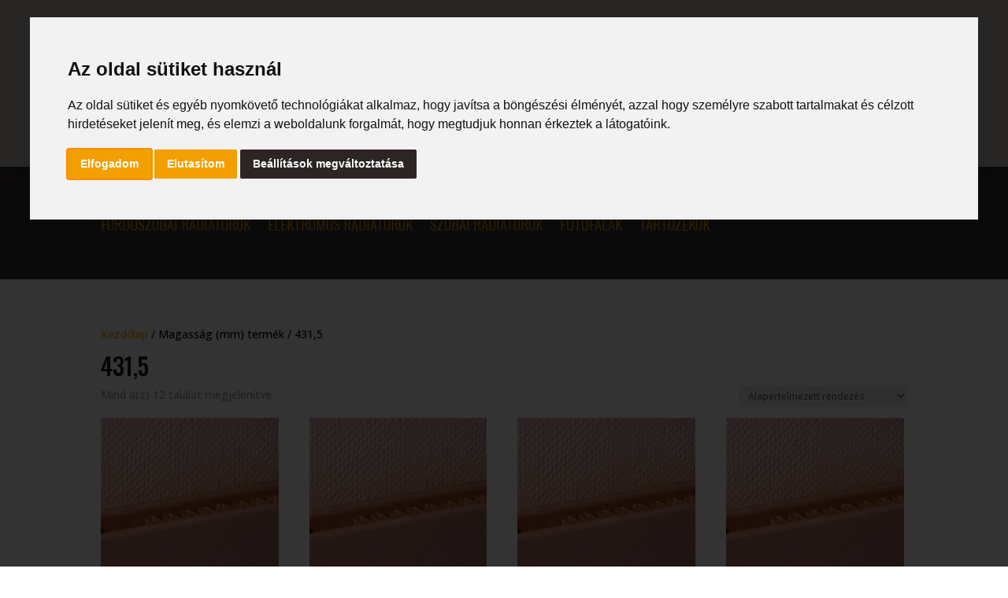

--- FILE ---
content_type: text/html; charset=UTF-8
request_url: https://betatherm.hu/magassag-mm/4315/
body_size: 20165
content:
<!DOCTYPE html>
<html lang="hu">
<head>
	<meta charset="UTF-8" />
<meta http-equiv="X-UA-Compatible" content="IE=edge">
	<link rel="pingback" href="https://betatherm.hu/xmlrpc.php" />

	<script type="text/javascript">
		document.documentElement.className = 'js';
	</script>

	<meta name="google-site-verification" content="8mIvoZpP7lVnKbFqFFSymxQZvrDmFPsOVQT41EwE3aI" />
	
	<meta name='robots' content='index, follow, max-image-preview:large, max-snippet:-1, max-video-preview:-1' />

	<!-- This site is optimized with the Yoast SEO plugin v26.7 - https://yoast.com/wordpress/plugins/seo/ -->
	<title>431,5 Archívum - Betatherm</title>
	<link rel="canonical" href="https://betatherm.hu/magassag-mm/4315/" />
	<meta property="og:locale" content="hu_HU" />
	<meta property="og:type" content="article" />
	<meta property="og:title" content="431,5 Archívum - Betatherm" />
	<meta property="og:url" content="https://betatherm.hu/magassag-mm/4315/" />
	<meta property="og:site_name" content="Betatherm" />
	<meta name="twitter:card" content="summary_large_image" />
	<script type="application/ld+json" class="yoast-schema-graph">{"@context":"https://schema.org","@graph":[{"@type":"CollectionPage","@id":"https://betatherm.hu/magassag-mm/4315/","url":"https://betatherm.hu/magassag-mm/4315/","name":"431,5 Archívum - Betatherm","isPartOf":{"@id":"https://betatherm.hu/#website"},"primaryImageOfPage":{"@id":"https://betatherm.hu/magassag-mm/4315/#primaryimage"},"image":{"@id":"https://betatherm.hu/magassag-mm/4315/#primaryimage"},"thumbnailUrl":"https://betatherm.hu/wp-content/uploads/2019/11/terra5b.jpg","breadcrumb":{"@id":"https://betatherm.hu/magassag-mm/4315/#breadcrumb"},"inLanguage":"hu"},{"@type":"ImageObject","inLanguage":"hu","@id":"https://betatherm.hu/magassag-mm/4315/#primaryimage","url":"https://betatherm.hu/wp-content/uploads/2019/11/terra5b.jpg","contentUrl":"https://betatherm.hu/wp-content/uploads/2019/11/terra5b.jpg","width":1181,"height":981},{"@type":"BreadcrumbList","@id":"https://betatherm.hu/magassag-mm/4315/#breadcrumb","itemListElement":[{"@type":"ListItem","position":1,"name":"Kezdőlap","item":"https://betatherm.hu/"},{"@type":"ListItem","position":2,"name":"431,5"}]},{"@type":"WebSite","@id":"https://betatherm.hu/#website","url":"https://betatherm.hu/","name":"Betatherm","description":"Radiátor gyártás és radiátor értékesítés","publisher":{"@id":"https://betatherm.hu/#organization"},"potentialAction":[{"@type":"SearchAction","target":{"@type":"EntryPoint","urlTemplate":"https://betatherm.hu/?s={search_term_string}"},"query-input":{"@type":"PropertyValueSpecification","valueRequired":true,"valueName":"search_term_string"}}],"inLanguage":"hu"},{"@type":"Organization","@id":"https://betatherm.hu/#organization","name":"Betatherm Kft.","url":"https://betatherm.hu/","logo":{"@type":"ImageObject","inLanguage":"hu","@id":"https://betatherm.hu/#/schema/logo/image/","url":"https://betatherm.hu/wp-content/uploads/2022/10/logo_braun1.svg","contentUrl":"https://betatherm.hu/wp-content/uploads/2022/10/logo_braun1.svg","width":100,"height":69,"caption":"Betatherm Kft."},"image":{"@id":"https://betatherm.hu/#/schema/logo/image/"},"sameAs":["https://www.facebook.com/BetathermKft"]}]}</script>
	<!-- / Yoast SEO plugin. -->


<link rel='dns-prefetch' href='//maps.googleapis.com' />
<link rel="alternate" type="application/rss+xml" title="Betatherm &raquo; hírcsatorna" href="https://betatherm.hu/feed/" />
<link rel="alternate" type="application/rss+xml" title="Betatherm &raquo; 431,5 Magasság (mm) hírforrás" href="https://betatherm.hu/magassag-mm/4315/feed/" />
		<style>
			.lazyload,
			.lazyloading {
				max-width: 100%;
			}
		</style>
		<meta content="betatherm v.1.0" name="generator"/><link rel='stylesheet' id='advancedsearch-css-css' href='https://betatherm.hu/wp-content/themes/Divi/css/advancedsearch.css?ver=4.27.4' type='text/css' media='' />
<link rel='stylesheet' id='nm-resellers-css' href='https://betatherm.hu/wp-content/themes/Divi/css/resellers.css?ver=4.27.4' type='text/css' media='all' />
<link rel='stylesheet' id='aws-divi-css' href='https://betatherm.hu/wp-content/plugins/advanced-woo-search/includes/modules/divi/divi.css?ver=3.51' type='text/css' media='all' />
<style id='wp-emoji-styles-inline-css' type='text/css'>

	img.wp-smiley, img.emoji {
		display: inline !important;
		border: none !important;
		box-shadow: none !important;
		height: 1em !important;
		width: 1em !important;
		margin: 0 0.07em !important;
		vertical-align: -0.1em !important;
		background: none !important;
		padding: 0 !important;
	}
/*# sourceURL=wp-emoji-styles-inline-css */
</style>
<link rel='stylesheet' id='wp-block-library-css' href='https://betatherm.hu/wp-includes/css/dist/block-library/style.min.css?ver=6.9' type='text/css' media='all' />
<style id='global-styles-inline-css' type='text/css'>
:root{--wp--preset--aspect-ratio--square: 1;--wp--preset--aspect-ratio--4-3: 4/3;--wp--preset--aspect-ratio--3-4: 3/4;--wp--preset--aspect-ratio--3-2: 3/2;--wp--preset--aspect-ratio--2-3: 2/3;--wp--preset--aspect-ratio--16-9: 16/9;--wp--preset--aspect-ratio--9-16: 9/16;--wp--preset--color--black: #000000;--wp--preset--color--cyan-bluish-gray: #abb8c3;--wp--preset--color--white: #ffffff;--wp--preset--color--pale-pink: #f78da7;--wp--preset--color--vivid-red: #cf2e2e;--wp--preset--color--luminous-vivid-orange: #ff6900;--wp--preset--color--luminous-vivid-amber: #fcb900;--wp--preset--color--light-green-cyan: #7bdcb5;--wp--preset--color--vivid-green-cyan: #00d084;--wp--preset--color--pale-cyan-blue: #8ed1fc;--wp--preset--color--vivid-cyan-blue: #0693e3;--wp--preset--color--vivid-purple: #9b51e0;--wp--preset--gradient--vivid-cyan-blue-to-vivid-purple: linear-gradient(135deg,rgb(6,147,227) 0%,rgb(155,81,224) 100%);--wp--preset--gradient--light-green-cyan-to-vivid-green-cyan: linear-gradient(135deg,rgb(122,220,180) 0%,rgb(0,208,130) 100%);--wp--preset--gradient--luminous-vivid-amber-to-luminous-vivid-orange: linear-gradient(135deg,rgb(252,185,0) 0%,rgb(255,105,0) 100%);--wp--preset--gradient--luminous-vivid-orange-to-vivid-red: linear-gradient(135deg,rgb(255,105,0) 0%,rgb(207,46,46) 100%);--wp--preset--gradient--very-light-gray-to-cyan-bluish-gray: linear-gradient(135deg,rgb(238,238,238) 0%,rgb(169,184,195) 100%);--wp--preset--gradient--cool-to-warm-spectrum: linear-gradient(135deg,rgb(74,234,220) 0%,rgb(151,120,209) 20%,rgb(207,42,186) 40%,rgb(238,44,130) 60%,rgb(251,105,98) 80%,rgb(254,248,76) 100%);--wp--preset--gradient--blush-light-purple: linear-gradient(135deg,rgb(255,206,236) 0%,rgb(152,150,240) 100%);--wp--preset--gradient--blush-bordeaux: linear-gradient(135deg,rgb(254,205,165) 0%,rgb(254,45,45) 50%,rgb(107,0,62) 100%);--wp--preset--gradient--luminous-dusk: linear-gradient(135deg,rgb(255,203,112) 0%,rgb(199,81,192) 50%,rgb(65,88,208) 100%);--wp--preset--gradient--pale-ocean: linear-gradient(135deg,rgb(255,245,203) 0%,rgb(182,227,212) 50%,rgb(51,167,181) 100%);--wp--preset--gradient--electric-grass: linear-gradient(135deg,rgb(202,248,128) 0%,rgb(113,206,126) 100%);--wp--preset--gradient--midnight: linear-gradient(135deg,rgb(2,3,129) 0%,rgb(40,116,252) 100%);--wp--preset--font-size--small: 13px;--wp--preset--font-size--medium: 20px;--wp--preset--font-size--large: 36px;--wp--preset--font-size--x-large: 42px;--wp--preset--spacing--20: 0.44rem;--wp--preset--spacing--30: 0.67rem;--wp--preset--spacing--40: 1rem;--wp--preset--spacing--50: 1.5rem;--wp--preset--spacing--60: 2.25rem;--wp--preset--spacing--70: 3.38rem;--wp--preset--spacing--80: 5.06rem;--wp--preset--shadow--natural: 6px 6px 9px rgba(0, 0, 0, 0.2);--wp--preset--shadow--deep: 12px 12px 50px rgba(0, 0, 0, 0.4);--wp--preset--shadow--sharp: 6px 6px 0px rgba(0, 0, 0, 0.2);--wp--preset--shadow--outlined: 6px 6px 0px -3px rgb(255, 255, 255), 6px 6px rgb(0, 0, 0);--wp--preset--shadow--crisp: 6px 6px 0px rgb(0, 0, 0);}:root { --wp--style--global--content-size: 823px;--wp--style--global--wide-size: 1080px; }:where(body) { margin: 0; }.wp-site-blocks > .alignleft { float: left; margin-right: 2em; }.wp-site-blocks > .alignright { float: right; margin-left: 2em; }.wp-site-blocks > .aligncenter { justify-content: center; margin-left: auto; margin-right: auto; }:where(.is-layout-flex){gap: 0.5em;}:where(.is-layout-grid){gap: 0.5em;}.is-layout-flow > .alignleft{float: left;margin-inline-start: 0;margin-inline-end: 2em;}.is-layout-flow > .alignright{float: right;margin-inline-start: 2em;margin-inline-end: 0;}.is-layout-flow > .aligncenter{margin-left: auto !important;margin-right: auto !important;}.is-layout-constrained > .alignleft{float: left;margin-inline-start: 0;margin-inline-end: 2em;}.is-layout-constrained > .alignright{float: right;margin-inline-start: 2em;margin-inline-end: 0;}.is-layout-constrained > .aligncenter{margin-left: auto !important;margin-right: auto !important;}.is-layout-constrained > :where(:not(.alignleft):not(.alignright):not(.alignfull)){max-width: var(--wp--style--global--content-size);margin-left: auto !important;margin-right: auto !important;}.is-layout-constrained > .alignwide{max-width: var(--wp--style--global--wide-size);}body .is-layout-flex{display: flex;}.is-layout-flex{flex-wrap: wrap;align-items: center;}.is-layout-flex > :is(*, div){margin: 0;}body .is-layout-grid{display: grid;}.is-layout-grid > :is(*, div){margin: 0;}body{padding-top: 0px;padding-right: 0px;padding-bottom: 0px;padding-left: 0px;}:root :where(.wp-element-button, .wp-block-button__link){background-color: #32373c;border-width: 0;color: #fff;font-family: inherit;font-size: inherit;font-style: inherit;font-weight: inherit;letter-spacing: inherit;line-height: inherit;padding-top: calc(0.667em + 2px);padding-right: calc(1.333em + 2px);padding-bottom: calc(0.667em + 2px);padding-left: calc(1.333em + 2px);text-decoration: none;text-transform: inherit;}.has-black-color{color: var(--wp--preset--color--black) !important;}.has-cyan-bluish-gray-color{color: var(--wp--preset--color--cyan-bluish-gray) !important;}.has-white-color{color: var(--wp--preset--color--white) !important;}.has-pale-pink-color{color: var(--wp--preset--color--pale-pink) !important;}.has-vivid-red-color{color: var(--wp--preset--color--vivid-red) !important;}.has-luminous-vivid-orange-color{color: var(--wp--preset--color--luminous-vivid-orange) !important;}.has-luminous-vivid-amber-color{color: var(--wp--preset--color--luminous-vivid-amber) !important;}.has-light-green-cyan-color{color: var(--wp--preset--color--light-green-cyan) !important;}.has-vivid-green-cyan-color{color: var(--wp--preset--color--vivid-green-cyan) !important;}.has-pale-cyan-blue-color{color: var(--wp--preset--color--pale-cyan-blue) !important;}.has-vivid-cyan-blue-color{color: var(--wp--preset--color--vivid-cyan-blue) !important;}.has-vivid-purple-color{color: var(--wp--preset--color--vivid-purple) !important;}.has-black-background-color{background-color: var(--wp--preset--color--black) !important;}.has-cyan-bluish-gray-background-color{background-color: var(--wp--preset--color--cyan-bluish-gray) !important;}.has-white-background-color{background-color: var(--wp--preset--color--white) !important;}.has-pale-pink-background-color{background-color: var(--wp--preset--color--pale-pink) !important;}.has-vivid-red-background-color{background-color: var(--wp--preset--color--vivid-red) !important;}.has-luminous-vivid-orange-background-color{background-color: var(--wp--preset--color--luminous-vivid-orange) !important;}.has-luminous-vivid-amber-background-color{background-color: var(--wp--preset--color--luminous-vivid-amber) !important;}.has-light-green-cyan-background-color{background-color: var(--wp--preset--color--light-green-cyan) !important;}.has-vivid-green-cyan-background-color{background-color: var(--wp--preset--color--vivid-green-cyan) !important;}.has-pale-cyan-blue-background-color{background-color: var(--wp--preset--color--pale-cyan-blue) !important;}.has-vivid-cyan-blue-background-color{background-color: var(--wp--preset--color--vivid-cyan-blue) !important;}.has-vivid-purple-background-color{background-color: var(--wp--preset--color--vivid-purple) !important;}.has-black-border-color{border-color: var(--wp--preset--color--black) !important;}.has-cyan-bluish-gray-border-color{border-color: var(--wp--preset--color--cyan-bluish-gray) !important;}.has-white-border-color{border-color: var(--wp--preset--color--white) !important;}.has-pale-pink-border-color{border-color: var(--wp--preset--color--pale-pink) !important;}.has-vivid-red-border-color{border-color: var(--wp--preset--color--vivid-red) !important;}.has-luminous-vivid-orange-border-color{border-color: var(--wp--preset--color--luminous-vivid-orange) !important;}.has-luminous-vivid-amber-border-color{border-color: var(--wp--preset--color--luminous-vivid-amber) !important;}.has-light-green-cyan-border-color{border-color: var(--wp--preset--color--light-green-cyan) !important;}.has-vivid-green-cyan-border-color{border-color: var(--wp--preset--color--vivid-green-cyan) !important;}.has-pale-cyan-blue-border-color{border-color: var(--wp--preset--color--pale-cyan-blue) !important;}.has-vivid-cyan-blue-border-color{border-color: var(--wp--preset--color--vivid-cyan-blue) !important;}.has-vivid-purple-border-color{border-color: var(--wp--preset--color--vivid-purple) !important;}.has-vivid-cyan-blue-to-vivid-purple-gradient-background{background: var(--wp--preset--gradient--vivid-cyan-blue-to-vivid-purple) !important;}.has-light-green-cyan-to-vivid-green-cyan-gradient-background{background: var(--wp--preset--gradient--light-green-cyan-to-vivid-green-cyan) !important;}.has-luminous-vivid-amber-to-luminous-vivid-orange-gradient-background{background: var(--wp--preset--gradient--luminous-vivid-amber-to-luminous-vivid-orange) !important;}.has-luminous-vivid-orange-to-vivid-red-gradient-background{background: var(--wp--preset--gradient--luminous-vivid-orange-to-vivid-red) !important;}.has-very-light-gray-to-cyan-bluish-gray-gradient-background{background: var(--wp--preset--gradient--very-light-gray-to-cyan-bluish-gray) !important;}.has-cool-to-warm-spectrum-gradient-background{background: var(--wp--preset--gradient--cool-to-warm-spectrum) !important;}.has-blush-light-purple-gradient-background{background: var(--wp--preset--gradient--blush-light-purple) !important;}.has-blush-bordeaux-gradient-background{background: var(--wp--preset--gradient--blush-bordeaux) !important;}.has-luminous-dusk-gradient-background{background: var(--wp--preset--gradient--luminous-dusk) !important;}.has-pale-ocean-gradient-background{background: var(--wp--preset--gradient--pale-ocean) !important;}.has-electric-grass-gradient-background{background: var(--wp--preset--gradient--electric-grass) !important;}.has-midnight-gradient-background{background: var(--wp--preset--gradient--midnight) !important;}.has-small-font-size{font-size: var(--wp--preset--font-size--small) !important;}.has-medium-font-size{font-size: var(--wp--preset--font-size--medium) !important;}.has-large-font-size{font-size: var(--wp--preset--font-size--large) !important;}.has-x-large-font-size{font-size: var(--wp--preset--font-size--x-large) !important;}
/*# sourceURL=global-styles-inline-css */
</style>

<link rel='stylesheet' id='woocommerce-layout-css' href='https://betatherm.hu/wp-content/plugins/woocommerce/assets/css/woocommerce-layout.css?ver=10.4.3' type='text/css' media='all' />
<link rel='stylesheet' id='woocommerce-smallscreen-css' href='https://betatherm.hu/wp-content/plugins/woocommerce/assets/css/woocommerce-smallscreen.css?ver=10.4.3' type='text/css' media='only screen and (max-width: 768px)' />
<link rel='stylesheet' id='woocommerce-general-css' href='https://betatherm.hu/wp-content/plugins/woocommerce/assets/css/woocommerce.css?ver=10.4.3' type='text/css' media='all' />
<style id='woocommerce-inline-inline-css' type='text/css'>
.woocommerce form .form-row .required { visibility: hidden; }
/*# sourceURL=woocommerce-inline-inline-css */
</style>
<link rel='stylesheet' id='wpmenucart-icons-css' href='https://betatherm.hu/wp-content/plugins/wp-menu-cart/assets/css/wpmenucart-icons.min.css?ver=2.14.12' type='text/css' media='all' />
<style id='wpmenucart-icons-inline-css' type='text/css'>
@font-face{font-family:WPMenuCart;src:url(https://betatherm.hu/wp-content/plugins/wp-menu-cart/assets/fonts/WPMenuCart.eot);src:url(https://betatherm.hu/wp-content/plugins/wp-menu-cart/assets/fonts/WPMenuCart.eot?#iefix) format('embedded-opentype'),url(https://betatherm.hu/wp-content/plugins/wp-menu-cart/assets/fonts/WPMenuCart.woff2) format('woff2'),url(https://betatherm.hu/wp-content/plugins/wp-menu-cart/assets/fonts/WPMenuCart.woff) format('woff'),url(https://betatherm.hu/wp-content/plugins/wp-menu-cart/assets/fonts/WPMenuCart.ttf) format('truetype'),url(https://betatherm.hu/wp-content/plugins/wp-menu-cart/assets/fonts/WPMenuCart.svg#WPMenuCart) format('svg');font-weight:400;font-style:normal;font-display:swap}
/*# sourceURL=wpmenucart-icons-inline-css */
</style>
<link rel='stylesheet' id='wpmenucart-css' href='https://betatherm.hu/wp-content/plugins/wp-menu-cart/assets/css/wpmenucart-main.min.css?ver=2.14.12' type='text/css' media='all' />
<style id='wpmenucart-inline-css' type='text/css'>
.et-cart-info { display:none !important; } .site-header-cart { display:none !important; }
/*# sourceURL=wpmenucart-inline-css */
</style>
<link rel='stylesheet' id='aws-style-css' href='https://betatherm.hu/wp-content/plugins/advanced-woo-search/assets/css/common.min.css?ver=3.51' type='text/css' media='all' />
<link rel='stylesheet' id='divi-torque-lite-modules-style-css' href='https://betatherm.hu/wp-content/plugins/addons-for-divi/assets/css/modules-style.css?ver=4.2.2' type='text/css' media='all' />
<link rel='stylesheet' id='divi-torque-lite-magnific-popup-css' href='https://betatherm.hu/wp-content/plugins/addons-for-divi/assets/libs/magnific-popup/magnific-popup.css?ver=4.2.2' type='text/css' media='all' />
<link rel='stylesheet' id='divi-torque-lite-frontend-css' href='https://betatherm.hu/wp-content/plugins/addons-for-divi/assets/css/frontend.css?ver=4.2.2' type='text/css' media='all' />
<link rel='stylesheet' id='wppopups-base-css' href='https://betatherm.hu/wp-content/plugins/wp-popups-lite/src/assets/css/wppopups-base.css?ver=2.2.0.3' type='text/css' media='all' />
<link rel='stylesheet' id='dflip-style-css' href='https://betatherm.hu/wp-content/plugins/3d-flipbook-dflip-lite/assets/css/dflip.min.css?ver=2.4.20' type='text/css' media='all' />
<link rel='stylesheet' id='divi-style-parent-css' href='https://betatherm.hu/wp-content/themes/Divi/style-cpt.min.css?ver=4.27.4' type='text/css' media='all' />
<link rel='stylesheet' id='divi-dynamic-css' href='https://betatherm.hu/wp-content/et-cache/taxonomy/pa_magassag-mm/2020/et-divi-dynamic-tb-90-tb-154.css?ver=1768952239' type='text/css' media='all' />
<link rel='stylesheet' id='rtwpvs-css' href='https://betatherm.hu/wp-content/plugins/woo-product-variation-swatches/assets/css/rtwpvs.min.css?ver=1768952238' type='text/css' media='all' />
<style id='rtwpvs-inline-css' type='text/css'>
        
            .rtwpvs-term:not(.rtwpvs-radio-term) {
                width: 15px;
                height: 15px;
            }

            .rtwpvs-squared .rtwpvs-button-term {
                min-width: 15px;
            }

            .rtwpvs-button-term span {
                font-size: 8px;
            }

            
                        .rtwpvs.rtwpvs-tooltip .rtwpvs-terms-wrapper .rtwpvs-term[data-rtwpvs-tooltip]:not(.disabled)::before {
                color: #dd9933;
            }

            
                        .rtwpvs.rtwpvs-attribute-behavior-blur .rtwpvs-term:not(.rtwpvs-radio-term).disabled::before,
            .rtwpvs.rtwpvs-attribute-behavior-blur .rtwpvs-term:not(.rtwpvs-radio-term).disabled::after,
            .rtwpvs.rtwpvs-attribute-behavior-blur .rtwpvs-term:not(.rtwpvs-radio-term).disabled:hover::before,
            .rtwpvs.rtwpvs-attribute-behavior-blur .rtwpvs-term:not(.rtwpvs-radio-term).disabled:hover::after {
                background: #ff0000 !important;
            }

                                    .rtwpvs.rtwpvs-attribute-behavior-blur .rtwpvs-term:not(.rtwpvs-radio-term).disabled img,
            .rtwpvs.rtwpvs-attribute-behavior-blur .rtwpvs-term:not(.rtwpvs-radio-term).disabled span,
            .rtwpvs.rtwpvs-attribute-behavior-blur .rtwpvs-term:not(.rtwpvs-radio-term).disabled:hover img,
            .rtwpvs.rtwpvs-attribute-behavior-blur .rtwpvs-term:not(.rtwpvs-radio-term).disabled:hover span {
                opacity: 0.3;
            }

                    
		
/*# sourceURL=rtwpvs-inline-css */
</style>
<link rel='stylesheet' id='rtwpvs-tooltip-css' href='https://betatherm.hu/wp-content/plugins/woo-product-variation-swatches/assets/css/rtwpvs-tooltip.min.css?ver=1768952238' type='text/css' media='all' />
<link rel='stylesheet' id='child-style-css' href='https://betatherm.hu/wp-content/themes/betatherm/style.css?ver=4.27.4' type='text/css' media='all' />
<link rel='stylesheet' id='divi-style-css' href='https://betatherm.hu/wp-content/themes/betatherm/style.css?ver=4.27.4' type='text/css' media='all' />
<link rel='stylesheet' id='select-style-css' href='https://betatherm.hu/wp-content/themes/betatherm/css/select2.min.css?ver=6.9' type='text/css' media='all' />
<script type="text/template" id="tmpl-variation-template">
	<div class="woocommerce-variation-description">{{{ data.variation.variation_description }}}</div>
	<div class="woocommerce-variation-price">{{{ data.variation.price_html }}}</div>
	<div class="woocommerce-variation-availability">{{{ data.variation.availability_html }}}</div>
</script>
<script type="text/template" id="tmpl-unavailable-variation-template">
	<p role="alert">Sajnáljuk, ez a termék nem elérhető. Kérlek, válassz egy másik kombinációt.</p>
</script>
<script type="text/javascript" src="https://betatherm.hu/wp-includes/js/jquery/jquery.min.js?ver=3.7.1" id="jquery-core-js"></script>
<script type="text/javascript" src="https://betatherm.hu/wp-includes/js/jquery/jquery-migrate.min.js?ver=3.4.1" id="jquery-migrate-js"></script>
<script type="text/javascript" src="https://betatherm.hu/wp-content/plugins/woocommerce/assets/js/jquery-blockui/jquery.blockUI.min.js?ver=2.7.0-wc.10.4.3" id="wc-jquery-blockui-js" defer="defer" data-wp-strategy="defer"></script>
<script type="text/javascript" id="wc-add-to-cart-js-extra">
/* <![CDATA[ */
var wc_add_to_cart_params = {"ajax_url":"/wp-admin/admin-ajax.php","wc_ajax_url":"/?wc-ajax=%%endpoint%%","i18n_view_cart":"Kos\u00e1r","cart_url":"https://betatherm.hu/kosar/","is_cart":"","cart_redirect_after_add":"no"};
//# sourceURL=wc-add-to-cart-js-extra
/* ]]> */
</script>
<script type="text/javascript" src="https://betatherm.hu/wp-content/plugins/woocommerce/assets/js/frontend/add-to-cart.min.js?ver=10.4.3" id="wc-add-to-cart-js" defer="defer" data-wp-strategy="defer"></script>
<script type="text/javascript" src="https://betatherm.hu/wp-content/plugins/woocommerce/assets/js/js-cookie/js.cookie.min.js?ver=2.1.4-wc.10.4.3" id="wc-js-cookie-js" defer="defer" data-wp-strategy="defer"></script>
<script type="text/javascript" id="woocommerce-js-extra">
/* <![CDATA[ */
var woocommerce_params = {"ajax_url":"/wp-admin/admin-ajax.php","wc_ajax_url":"/?wc-ajax=%%endpoint%%","i18n_password_show":"Jelsz\u00f3 megjelen\u00edt\u00e9se","i18n_password_hide":"Jelsz\u00f3 elrejt\u00e9se"};
//# sourceURL=woocommerce-js-extra
/* ]]> */
</script>
<script type="text/javascript" src="https://betatherm.hu/wp-content/plugins/woocommerce/assets/js/frontend/woocommerce.min.js?ver=10.4.3" id="woocommerce-js" defer="defer" data-wp-strategy="defer"></script>
<script type="text/javascript" src="https://betatherm.hu/wp-includes/js/underscore.min.js?ver=1.13.7" id="underscore-js"></script>
<script type="text/javascript" id="wp-util-js-extra">
/* <![CDATA[ */
var _wpUtilSettings = {"ajax":{"url":"/wp-admin/admin-ajax.php"}};
//# sourceURL=wp-util-js-extra
/* ]]> */
</script>
<script type="text/javascript" src="https://betatherm.hu/wp-includes/js/wp-util.min.js?ver=6.9" id="wp-util-js"></script>
<script type="text/javascript" id="wc-add-to-cart-variation-js-extra">
/* <![CDATA[ */
var wc_add_to_cart_variation_params = {"wc_ajax_url":"/?wc-ajax=%%endpoint%%","i18n_no_matching_variations_text":"Sajn\u00e1ljuk, de egy term\u00e9k sem felelt meg a felt\u00e9teleknek. K\u00e9rlek, v\u00e1lassz egy m\u00e1sik kombin\u00e1ci\u00f3t.","i18n_make_a_selection_text":"A kos\u00e1rba helyez\u00e9s el\u0151tt v\u00e1lasszunk term\u00e9kopci\u00f3t.","i18n_unavailable_text":"Sajn\u00e1ljuk, ez a term\u00e9k nem el\u00e9rhet\u0151. K\u00e9rlek, v\u00e1lassz egy m\u00e1sik kombin\u00e1ci\u00f3t.","i18n_reset_alert_text":"Your selection has been reset. Please select some product options before adding this product to your cart.","ajax_url":"/wp-admin/admin-ajax.php","i18n_view_cart":"View cart","i18n_add_to_cart":"Add to cart","i18n_select_options":"Select options","cart_url":"https://betatherm.hu/kosar/","is_cart":"","cart_redirect_after_add":"no","enable_ajax_add_to_cart":"yes"};
//# sourceURL=wc-add-to-cart-variation-js-extra
/* ]]> */
</script>
<script type="text/javascript" src="https://betatherm.hu/wp-content/plugins/woocommerce/assets/js/frontend/add-to-cart-variation.min.js?ver=10.4.3" id="wc-add-to-cart-variation-js" defer="defer" data-wp-strategy="defer"></script>
<link rel="https://api.w.org/" href="https://betatherm.hu/wp-json/" /><link rel="EditURI" type="application/rsd+xml" title="RSD" href="https://betatherm.hu/xmlrpc.php?rsd" />
<meta name="generator" content="WordPress 6.9" />
<meta name="generator" content="WooCommerce 10.4.3" />
<!-- Google Tag Manager -->
<script>(function(w,d,s,l,i){w[l]=w[l]||[];w[l].push({'gtm.start':
new Date().getTime(),event:'gtm.js'});var f=d.getElementsByTagName(s)[0],
j=d.createElement(s),dl=l!='dataLayer'?'&l='+l:'';j.async=true;j.src=
'https://www.googletagmanager.com/gtm.js?id='+i+dl;f.parentNode.insertBefore(j,f);
})(window,document,'script','dataLayer','GTM-NSQK4HDX');</script>
<!-- End Google Tag Manager -->

<meta name="google-site-verification" content="89Bsq2TjviWcb5xavyqlSO3IB23wdA9aL7Fqo-U4m70" />		<script>
			document.documentElement.className = document.documentElement.className.replace('no-js', 'js');
		</script>
				<style>
			.no-js img.lazyload {
				display: none;
			}

			figure.wp-block-image img.lazyloading {
				min-width: 150px;
			}

			.lazyload,
			.lazyloading {
				--smush-placeholder-width: 100px;
				--smush-placeholder-aspect-ratio: 1/1;
				width: var(--smush-image-width, var(--smush-placeholder-width)) !important;
				aspect-ratio: var(--smush-image-aspect-ratio, var(--smush-placeholder-aspect-ratio)) !important;
			}

						.lazyload, .lazyloading {
				opacity: 0;
			}

			.lazyloaded {
				opacity: 1;
				transition: opacity 400ms;
				transition-delay: 0ms;
			}

					</style>
		<meta name="viewport" content="width=device-width, initial-scale=1.0, maximum-scale=1.0, user-scalable=0" />	<noscript><style>.woocommerce-product-gallery{ opacity: 1 !important; }</style></noscript>
	<link rel="stylesheet" href="https://cdnjs.cloudflare.com/ajax/libs/font-awesome/6.4.0/css/all.min.css" integrity="sha512-iecdLmaskl7CVkqkXNQ/ZH/XLlvWZOJyj7Yy7tcenmpD1ypASozpmT/E0iPtmFIB46ZmdtAc9eNBvH0H/ZpiBw==" crossorigin="anonymous" referrerpolicy="no-referrer">


<link rel="icon" href="https://betatherm.hu/wp-content/uploads/2022/10/cropped-faviconv-32x32.png" sizes="32x32" />
<link rel="icon" href="https://betatherm.hu/wp-content/uploads/2022/10/cropped-faviconv-192x192.png" sizes="192x192" />
<link rel="apple-touch-icon" href="https://betatherm.hu/wp-content/uploads/2022/10/cropped-faviconv-180x180.png" />
<meta name="msapplication-TileImage" content="https://betatherm.hu/wp-content/uploads/2022/10/cropped-faviconv-270x270.png" />
<link rel="stylesheet" id="et-divi-customizer-cpt-global-cached-inline-styles" href="https://betatherm.hu/wp-content/et-cache/global/et-divi-customizer-cpt-global.min.css?ver=1763730037" /><link rel="stylesheet" id="et-divi-customizer-global-cached-inline-styles" href="https://betatherm.hu/wp-content/et-cache/global/et-divi-customizer-global.min.css?ver=1763729171" /><link rel="stylesheet" id="et-core-unified-cpt-90-cached-inline-styles" href="https://betatherm.hu/wp-content/et-cache/90/et-core-unified-cpt-90.min.css?ver=1763729172" /><link rel="stylesheet" id="et-core-unified-cpt-154-cached-inline-styles" href="https://betatherm.hu/wp-content/et-cache/154/et-core-unified-cpt-154.min.css?ver=1763729172" /><style id="hucommerce-theme-fix">
</style>
<link rel='stylesheet' id='wc-blocks-style-css' href='https://betatherm.hu/wp-content/plugins/woocommerce/assets/client/blocks/wc-blocks.css?ver=wc-10.4.3' type='text/css' media='all' />
<link rel='stylesheet' id='et-builder-googlefonts-css' href='https://fonts.googleapis.com/css?family=Oswald:200,300,regular,500,600,700|Open+Sans:300,regular,500,600,700,800,300italic,italic,500italic,600italic,700italic,800italic|Abel:regular&#038;subset=latin,latin-ext&#038;display=swap' type='text/css' media='all' />
</head>
<body class="archive tax-pa_magassag-mm term-2020 wp-theme-Divi wp-child-theme-betatherm theme-Divi et-tb-has-template et-tb-has-header et-tb-has-footer woocommerce woocommerce-page woocommerce-no-js rtwpvs rtwpvs-rounded rtwpvs-attribute-behavior-blur rtwpvs-archive-align-left rtwpvs-tooltip et_button_no_icon et_pb_button_helper_class et_cover_background et_pb_gutter osx et_pb_gutters3 et_full_width_page et_divi_theme et-db">
	<!-- Google Tag Manager (noscript) -->
<noscript><iframe data-src="https://www.googletagmanager.com/ns.html?id=GTM-NSQK4HDX"
height="0" width="0" style="display:none;visibility:hidden" src="[data-uri]" class="lazyload" data-load-mode="1"></iframe></noscript>
<!-- End Google Tag Manager (noscript) --><div id="page-container">
<div id="et-boc" class="et-boc">
			
		<header class="et-l et-l--header">
			<div class="et_builder_inner_content et_pb_gutters3">
		<div class="et_pb_section et_pb_section_1_tb_header et_pb_sticky_module et_pb_with_background et_section_regular et_pb_section--with-menu" >
				
				
				
				
				
				
				<div class="et_pb_row et_pb_row_0_tb_header et_pb_equal_columns et_pb_gutters1 et_pb_row--with-menu">
				<div class="et_pb_column et_pb_column_3_5 et_pb_column_0_tb_header  et_pb_css_mix_blend_mode_passthrough et_pb_column--with-menu">
				
				
				
				
				<div class="et_pb_module et_pb_menu et_pb_menu_0_tb_header et_pb_bg_layout_light  et_pb_text_align_left et_dropdown_animation_fade et_pb_menu--without-logo et_pb_menu--style-left_aligned">
					
					
					
					
					<div class="et_pb_menu_inner_container clearfix">
						
						<div class="et_pb_menu__wrap">
							<div class="et_pb_menu__menu">
								<nav class="et-menu-nav"><ul id="menu-fomenu" class="et-menu nav"><li class="et_pb_menu_page_id-home menu-item menu-item-type-custom menu-item-object-custom menu-item-home menu-item-171085"><a href="https://betatherm.hu/"><i class="fa-solid fa-house"></i></a></li>
<li class="et_pb_menu_page_id-14 menu-item menu-item-type-post_type menu-item-object-page menu-item-170854"><a href="https://betatherm.hu/fiokom/"><i class="fa-solid fa-user"></i></a></li>
<li class="first-level et_pb_menu_page_id-5889 menu-item menu-item-type-post_type menu-item-object-page menu-item-has-children menu-item-5897"><a href="https://betatherm.hu/katalogus/">Katalógus</a>
<ul class="sub-menu">
	<li class="second-level et_pb_menu_page_id-2381 menu-item menu-item-type-post_type menu-item-object-page menu-item-2417"><a href="https://betatherm.hu/furdoszobai-radiatorok/">Fürdőszobai radiátorok</a></li>
	<li class="second-level et_pb_menu_page_id-2394 menu-item menu-item-type-post_type menu-item-object-page menu-item-2416"><a href="https://betatherm.hu/elektromos-radiatorok-2/">Elektromos radiátorok</a></li>
	<li class="second-level et_pb_menu_page_id-2435 menu-item menu-item-type-post_type menu-item-object-page menu-item-2488"><a href="https://betatherm.hu/szobai-radiator-2/">Szobai radiátor</a></li>
	<li class="second-level et_pb_menu_page_id-2418 menu-item menu-item-type-post_type menu-item-object-page menu-item-2487"><a href="https://betatherm.hu/futofalak/">Fűtőfalak</a></li>
	<li class="second-level et_pb_menu_page_id-2434 menu-item menu-item-type-post_type menu-item-object-page menu-item-2489"><a href="https://betatherm.hu/tartozekok/">Tartozékok</a></li>
</ul>
</li>
<li class="second-level et_pb_menu_page_id-1943 menu-item menu-item-type-post_type menu-item-object-page menu-item-171217"><a href="https://betatherm.hu/dokumentumtar/">dokumentumtár</a></li>
<li class="et_pb_menu_page_id-61 menu-item menu-item-type-post_type menu-item-object-page menu-item-201462"><a href="https://betatherm.hu/hirek/">Hírek</a></li>
<li class="first-level et_pb_menu_page_id-59 menu-item menu-item-type-post_type menu-item-object-page menu-item-has-children menu-item-471"><a href="https://betatherm.hu/bemutatkozas/">Rólunk</a>
<ul class="sub-menu">
	<li class="second-level et_pb_menu_page_id-59 menu-item menu-item-type-post_type menu-item-object-page menu-item-68"><a href="https://betatherm.hu/bemutatkozas/">Bemutatkozás</a></li>
	<li class="second-level et_pb_menu_page_id-57 menu-item menu-item-type-post_type menu-item-object-page menu-item-74"><a href="https://betatherm.hu/viszonteladok/">Viszonteladók</a></li>
	<li class="second-level et_pb_menu_page_id-55 menu-item menu-item-type-post_type menu-item-object-page menu-item-71"><a href="https://betatherm.hu/mintabolt-virtualis-seta/">Mintabolt (virtuális séta)</a></li>
	<li class="second-level et_pb_menu_page_id-53 menu-item menu-item-type-post_type menu-item-object-page menu-item-70"><a href="https://betatherm.hu/minosegbiztositas/">Minőségbiztosítás</a></li>
	<li class="second-level et_pb_menu_page_id-51 menu-item menu-item-type-post_type menu-item-object-page menu-item-73"><a href="https://betatherm.hu/referencia/">Referencia</a></li>
	<li class="second-level et_pb_menu_page_id-49 menu-item menu-item-type-post_type menu-item-object-page menu-item-72"><a href="https://betatherm.hu/porfestes/">Porfestés</a></li>
	<li class="second-level et_pb_menu_page_id-47 menu-item menu-item-type-post_type menu-item-object-page menu-item-69"><a href="https://betatherm.hu/lezervagas/">Lézervágás</a></li>
</ul>
</li>
<li class="et_pb_menu_page_id-11 menu-item menu-item-type-post_type menu-item-object-page menu-item-77"><a href="https://betatherm.hu/uzlet/">webshop</a></li>
<li class="et_pb_menu_page_id-78 menu-item menu-item-type-post_type menu-item-object-page menu-item-88"><a href="https://betatherm.hu/kapcsolat/">Kapcsolat</a></li>
<li class="et_pb_menu_page_id-80 menu-item menu-item-type-post_type menu-item-object-page menu-item-89"><a href="https://betatherm.hu/en/"><i class="fa-solid fa-globe"></i></a></li>
<li class="menu-item wpmenucartli wpmenucart-display-standard menu-item" id="wpmenucartli"><a class="wpmenucart-contents empty-wpmenucart-visible" href="https://betatherm.hu/uzlet/" title="Kezdjen el vásárolni."><i class="wpmenucart-icon-shopping-cart-0" role="img" aria-label="Cart"></i><span class="amount">0&nbsp;&#70;&#116;</span></a></li></ul></nav>
							</div>
							
							
							<div class="et_mobile_nav_menu">
				<div class="mobile_nav closed">
					<span class="mobile_menu_bar"></span>
				</div>
			</div>
						</div>
						
					</div>
				</div>
			</div><div class="et_pb_column et_pb_column_1_5 et_pb_column_1_tb_header  et_pb_css_mix_blend_mode_passthrough">
				
				
				
				
				<div class="aws-container" data-url="/?wc-ajax=aws_action" data-siteurl="https://betatherm.hu" data-lang="" data-show-loader="true" data-show-more="true" data-show-page="true" data-ajax-search="true" data-show-clear="true" data-mobile-screen="false" data-use-analytics="false" data-min-chars="4" data-buttons-order="2" data-timeout="300" data-is-mobile="false" data-page-id="2020" data-tax="pa_magassag-mm" ><form class="aws-search-form" action="https://betatherm.hu/" method="get" role="search" ><div class="aws-wrapper"><label class="aws-search-label" for="697011afa0d15">Termékkereső</label><input type="search" name="s" id="697011afa0d15" value="" class="aws-search-field" placeholder="Termékkereső" autocomplete="off" /><input type="hidden" name="post_type" value="product"><input type="hidden" name="type_aws" value="true"><div class="aws-search-clear"><span>×</span></div><div class="aws-loader"></div></div><div class="aws-search-btn aws-form-btn"><span class="aws-search-btn_icon"><svg focusable="false" xmlns="http://www.w3.org/2000/svg" viewBox="0 0 24 24" width="24px"><path d="M15.5 14h-.79l-.28-.27C15.41 12.59 16 11.11 16 9.5 16 5.91 13.09 3 9.5 3S3 5.91 3 9.5 5.91 16 9.5 16c1.61 0 3.09-.59 4.23-1.57l.27.28v.79l5 4.99L20.49 19l-4.99-5zm-6 0C7.01 14 5 11.99 5 9.5S7.01 5 9.5 5 14 7.01 14 9.5 11.99 14 9.5 14z"></path></svg></span></div></form></div>
			</div><div class="et_pb_column et_pb_column_1_5 et_pb_column_2_tb_header  et_pb_css_mix_blend_mode_passthrough et-last-child">
				
				
				
				
				<div class="et_pb_button_module_wrapper et_pb_button_0_tb_header_wrapper et_pb_button_alignment_right et_pb_module ">
				<a class="et_pb_button et_pb_button_0_tb_header et_pb_bg_layout_light" href="/kereso/">Részletes kereső</a>
			</div>
			</div>
				
				
				
				
			</div>
				
				
			</div><div class="et_pb_section et_pb_section_3_tb_header et_pb_with_background et_section_regular et_pb_section--with-menu" >
				
				
				
				
				
				
				<div class="et_pb_row et_pb_row_1_tb_header et_pb_row--with-menu">
				<div class="et_pb_column et_pb_column_4_4 et_pb_column_3_tb_header  et_pb_css_mix_blend_mode_passthrough et-last-child et_pb_column--with-menu">
				
				
				
				
				<div class="et_pb_module et_pb_menu et_pb_menu_1_tb_header et_pb_bg_layout_light  et_pb_text_align_left et_dropdown_animation_fade et_pb_menu--without-logo et_pb_menu--style-left_aligned">
					
					
					
					
					<div class="et_pb_menu_inner_container clearfix">
						
						<div class="et_pb_menu__wrap">
							<div class="et_pb_menu__menu">
								<nav class="et-menu-nav"><ul id="menu-aloldal-menu" class="et-menu nav"><li id="menu-item-1585" class="et_pb_menu_page_id-1585 menu-item menu-item-type-custom menu-item-object-custom menu-item-1585"><a href="https://betatherm.hu/katalogus/furdoszobai-radiatorok/">Fürdőszobai radiátorok</a></li>
<li id="menu-item-1584" class="et_pb_menu_page_id-1584 menu-item menu-item-type-custom menu-item-object-custom menu-item-1584"><a href="https://betatherm.hu/katalogus/elektromos-radiatorok-2/">Elektromos radiátorok</a></li>
<li id="menu-item-1587" class="et_pb_menu_page_id-1587 menu-item menu-item-type-custom menu-item-object-custom menu-item-1587"><a href="https://betatherm.hu/katalogus/szobai-radiator-2/">Szobai radiátorok</a></li>
<li id="menu-item-1586" class="et_pb_menu_page_id-1586 menu-item menu-item-type-custom menu-item-object-custom menu-item-1586"><a href="https://betatherm.hu/katalogus/futofalak/">Fűtőfalak</a></li>
<li id="menu-item-1588" class="et_pb_menu_page_id-1588 menu-item menu-item-type-custom menu-item-object-custom menu-item-1588"><a href="https://betatherm.hu/katalogus/tartozekok/">Tartozékok</a></li>
</ul></nav>
							</div>
							
							
							<div class="et_mobile_nav_menu">
				<div class="mobile_nav closed">
					<span class="mobile_menu_bar"></span>
				</div>
			</div>
						</div>
						
					</div>
				</div>
			</div>
				
				
				
				
			</div>
				
				
			</div><div class="et_pb_section et_pb_section_4_tb_header et_pb_sticky_module et_pb_with_background et_section_regular et_pb_section--with-menu" >
				
				
				
				
				
				
				<div class="et_pb_row et_pb_row_2_tb_header et_pb_equal_columns et_pb_gutters1 et_pb_row--with-menu">
				<div class="et_pb_column et_pb_column_1_3 et_pb_column_4_tb_header  et_pb_css_mix_blend_mode_passthrough et_pb_column--with-menu">
				
				
				
				
				<div class="et_pb_module et_pb_menu et_pb_menu_2_tb_header et_pb_bg_layout_light  et_pb_text_align_left et_dropdown_animation_fade et_pb_menu--with-logo et_pb_menu--style-left_aligned">
					
					
					
					
					<div class="et_pb_menu_inner_container clearfix">
						<div class="et_pb_menu__logo-wrap">
			  <div class="et_pb_menu__logo">
				<a href="https://betatherm.hu/" ><img decoding="async" width="100" height="70" data-src="https://betatherm.hu/wp-content/uploads/2023/05/logo_braun1.png" alt="" class="wp-image-164241 lazyload" src="[data-uri]" style="--smush-placeholder-width: 100px; --smush-placeholder-aspect-ratio: 100/70;" /></a>
			  </div>
			</div>
						<div class="et_pb_menu__wrap">
							<div class="et_pb_menu__menu">
								<nav class="et-menu-nav"><ul id="menu-fomenu-1" class="et-menu nav"><li class="et_pb_menu_page_id-home menu-item menu-item-type-custom menu-item-object-custom menu-item-home menu-item-171085"><a href="https://betatherm.hu/"><i class="fa-solid fa-house"></i></a></li>
<li class="et_pb_menu_page_id-14 menu-item menu-item-type-post_type menu-item-object-page menu-item-170854"><a href="https://betatherm.hu/fiokom/"><i class="fa-solid fa-user"></i></a></li>
<li class="first-level et_pb_menu_page_id-5889 menu-item menu-item-type-post_type menu-item-object-page menu-item-has-children menu-item-5897"><a href="https://betatherm.hu/katalogus/">Katalógus</a>
<ul class="sub-menu">
	<li class="second-level et_pb_menu_page_id-2381 menu-item menu-item-type-post_type menu-item-object-page menu-item-2417"><a href="https://betatherm.hu/furdoszobai-radiatorok/">Fürdőszobai radiátorok</a></li>
	<li class="second-level et_pb_menu_page_id-2394 menu-item menu-item-type-post_type menu-item-object-page menu-item-2416"><a href="https://betatherm.hu/elektromos-radiatorok-2/">Elektromos radiátorok</a></li>
	<li class="second-level et_pb_menu_page_id-2435 menu-item menu-item-type-post_type menu-item-object-page menu-item-2488"><a href="https://betatherm.hu/szobai-radiator-2/">Szobai radiátor</a></li>
	<li class="second-level et_pb_menu_page_id-2418 menu-item menu-item-type-post_type menu-item-object-page menu-item-2487"><a href="https://betatherm.hu/futofalak/">Fűtőfalak</a></li>
	<li class="second-level et_pb_menu_page_id-2434 menu-item menu-item-type-post_type menu-item-object-page menu-item-2489"><a href="https://betatherm.hu/tartozekok/">Tartozékok</a></li>
</ul>
</li>
<li class="second-level et_pb_menu_page_id-1943 menu-item menu-item-type-post_type menu-item-object-page menu-item-171217"><a href="https://betatherm.hu/dokumentumtar/">dokumentumtár</a></li>
<li class="et_pb_menu_page_id-61 menu-item menu-item-type-post_type menu-item-object-page menu-item-201462"><a href="https://betatherm.hu/hirek/">Hírek</a></li>
<li class="first-level et_pb_menu_page_id-59 menu-item menu-item-type-post_type menu-item-object-page menu-item-has-children menu-item-471"><a href="https://betatherm.hu/bemutatkozas/">Rólunk</a>
<ul class="sub-menu">
	<li class="second-level et_pb_menu_page_id-59 menu-item menu-item-type-post_type menu-item-object-page menu-item-68"><a href="https://betatherm.hu/bemutatkozas/">Bemutatkozás</a></li>
	<li class="second-level et_pb_menu_page_id-57 menu-item menu-item-type-post_type menu-item-object-page menu-item-74"><a href="https://betatherm.hu/viszonteladok/">Viszonteladók</a></li>
	<li class="second-level et_pb_menu_page_id-55 menu-item menu-item-type-post_type menu-item-object-page menu-item-71"><a href="https://betatherm.hu/mintabolt-virtualis-seta/">Mintabolt (virtuális séta)</a></li>
	<li class="second-level et_pb_menu_page_id-53 menu-item menu-item-type-post_type menu-item-object-page menu-item-70"><a href="https://betatherm.hu/minosegbiztositas/">Minőségbiztosítás</a></li>
	<li class="second-level et_pb_menu_page_id-51 menu-item menu-item-type-post_type menu-item-object-page menu-item-73"><a href="https://betatherm.hu/referencia/">Referencia</a></li>
	<li class="second-level et_pb_menu_page_id-49 menu-item menu-item-type-post_type menu-item-object-page menu-item-72"><a href="https://betatherm.hu/porfestes/">Porfestés</a></li>
	<li class="second-level et_pb_menu_page_id-47 menu-item menu-item-type-post_type menu-item-object-page menu-item-69"><a href="https://betatherm.hu/lezervagas/">Lézervágás</a></li>
</ul>
</li>
<li class="et_pb_menu_page_id-11 menu-item menu-item-type-post_type menu-item-object-page menu-item-77"><a href="https://betatherm.hu/uzlet/">webshop</a></li>
<li class="et_pb_menu_page_id-78 menu-item menu-item-type-post_type menu-item-object-page menu-item-88"><a href="https://betatherm.hu/kapcsolat/">Kapcsolat</a></li>
<li class="et_pb_menu_page_id-80 menu-item menu-item-type-post_type menu-item-object-page menu-item-89"><a href="https://betatherm.hu/en/"><i class="fa-solid fa-globe"></i></a></li>
<li class="menu-item wpmenucartli wpmenucart-display-standard menu-item" id="wpmenucartli"><a class="wpmenucart-contents empty-wpmenucart-visible" href="https://betatherm.hu/uzlet/" title="Kezdjen el vásárolni."><i class="wpmenucart-icon-shopping-cart-0" role="img" aria-label="Cart"></i><span class="amount">0&nbsp;&#70;&#116;</span></a></li></ul></nav>
							</div>
							
							
							<div class="et_mobile_nav_menu">
				<div class="mobile_nav closed">
					<span class="mobile_menu_bar"></span>
				</div>
			</div>
						</div>
						
					</div>
				</div>
			</div><div class="et_pb_column et_pb_column_1_3 et_pb_column_5_tb_header  et_pb_css_mix_blend_mode_passthrough">
				
				
				
				
				<div class="aws-container" data-url="/?wc-ajax=aws_action" data-siteurl="https://betatherm.hu" data-lang="" data-show-loader="true" data-show-more="true" data-show-page="true" data-ajax-search="true" data-show-clear="true" data-mobile-screen="false" data-use-analytics="false" data-min-chars="4" data-buttons-order="2" data-timeout="300" data-is-mobile="false" data-page-id="2020" data-tax="pa_magassag-mm" ><form class="aws-search-form" action="https://betatherm.hu/" method="get" role="search" ><div class="aws-wrapper"><label class="aws-search-label" for="697011afb0908">Termékkereső</label><input type="search" name="s" id="697011afb0908" value="" class="aws-search-field" placeholder="Termékkereső" autocomplete="off" /><input type="hidden" name="post_type" value="product"><input type="hidden" name="type_aws" value="true"><div class="aws-search-clear"><span>×</span></div><div class="aws-loader"></div></div><div class="aws-search-btn aws-form-btn"><span class="aws-search-btn_icon"><svg focusable="false" xmlns="http://www.w3.org/2000/svg" viewBox="0 0 24 24" width="24px"><path d="M15.5 14h-.79l-.28-.27C15.41 12.59 16 11.11 16 9.5 16 5.91 13.09 3 9.5 3S3 5.91 3 9.5 5.91 16 9.5 16c1.61 0 3.09-.59 4.23-1.57l.27.28v.79l5 4.99L20.49 19l-4.99-5zm-6 0C7.01 14 5 11.99 5 9.5S7.01 5 9.5 5 14 7.01 14 9.5 11.99 14 9.5 14z"></path></svg></span></div></form></div>
			</div><div class="et_pb_column et_pb_column_1_3 et_pb_column_6_tb_header  et_pb_css_mix_blend_mode_passthrough et-last-child">
				
				
				
				
				<div class="et_pb_button_module_wrapper et_pb_button_1_tb_header_wrapper et_pb_button_alignment_center et_pb_module ">
				<a class="et_pb_button et_pb_button_1_tb_header et_pb_bg_layout_light" href="/kereso/">Részletes kereső</a>
			</div>
			</div>
				
				
				
				
			</div>
				
				
			</div><div class="et_pb_section et_pb_section_5_tb_header et_pb_with_background et_section_regular et_pb_section--with-menu" >
				
				
				
				
				
				
				<div class="et_pb_row et_pb_row_3_tb_header et_pb_row--with-menu">
				<div class="et_pb_column et_pb_column_4_4 et_pb_column_7_tb_header  et_pb_css_mix_blend_mode_passthrough et-last-child et_pb_column--with-menu">
				
				
				
				
				<div class="et_pb_module et_pb_menu et_pb_menu_3_tb_header et_pb_bg_layout_light  et_pb_text_align_left et_dropdown_animation_fade et_pb_menu--without-logo et_pb_menu--style-left_aligned">
					
					
					
					
					<div class="et_pb_menu_inner_container clearfix">
						
						<div class="et_pb_menu__wrap">
							<div class="et_pb_menu__menu">
								<nav class="et-menu-nav"><ul id="menu-aloldal-menu-1" class="et-menu nav"><li class="et_pb_menu_page_id-1585 menu-item menu-item-type-custom menu-item-object-custom menu-item-1585"><a href="https://betatherm.hu/katalogus/furdoszobai-radiatorok/">Fürdőszobai radiátorok</a></li>
<li class="et_pb_menu_page_id-1584 menu-item menu-item-type-custom menu-item-object-custom menu-item-1584"><a href="https://betatherm.hu/katalogus/elektromos-radiatorok-2/">Elektromos radiátorok</a></li>
<li class="et_pb_menu_page_id-1587 menu-item menu-item-type-custom menu-item-object-custom menu-item-1587"><a href="https://betatherm.hu/katalogus/szobai-radiator-2/">Szobai radiátorok</a></li>
<li class="et_pb_menu_page_id-1586 menu-item menu-item-type-custom menu-item-object-custom menu-item-1586"><a href="https://betatherm.hu/katalogus/futofalak/">Fűtőfalak</a></li>
<li class="et_pb_menu_page_id-1588 menu-item menu-item-type-custom menu-item-object-custom menu-item-1588"><a href="https://betatherm.hu/katalogus/tartozekok/">Tartozékok</a></li>
</ul></nav>
							</div>
							
							
							<div class="et_mobile_nav_menu">
				<div class="mobile_nav closed">
					<span class="mobile_menu_bar"></span>
				</div>
			</div>
						</div>
						
					</div>
				</div>
			</div>
				
				
				
				
			</div>
				
				
			</div>		</div>
	</header>
	<div id="et-main-area">
	
		<div id="main-content">
			<div class="container">
				<div id="content-area" class="clearfix">
					<div id="left-area"><nav class="woocommerce-breadcrumb" aria-label="Breadcrumb"><a href="https://betatherm.rk-team.hu/uzlet">Kezdőlap</a>&nbsp;&#47;&nbsp;Magasság (mm) termék&nbsp;&#47;&nbsp;431,5</nav><header class="woocommerce-products-header">
			<h1 class="woocommerce-products-header__title page-title">431,5</h1>
	
	</header>
<div class="woocommerce-notices-wrapper"></div><p class="woocommerce-result-count" role="alert" aria-relevant="all" >
	Mind a(z) 12 találat megjelenítve</p>
<form class="woocommerce-ordering" method="get">
		<select
		name="orderby"
		class="orderby"
					aria-label="Sorrend"
			>
					<option value="menu_order"  selected='selected'>Alapértelmezett rendezés</option>
					<option value="popularity" >Rendezés népszerűség szerint</option>
					<option value="date" >Rendezés legújabb alapján</option>
					<option value="price" >Rendezés: ár szerint növekvő</option>
					<option value="price-desc" >Rendezés: ár szerint csökkenő</option>
			</select>
	<input type="hidden" name="paged" value="1" />
	</form>
<ul class="products columns-4">
<li class="rtwpvs-product product type-product post-186427 status-publish first instock product_cat-terra-radiatorok has-post-thumbnail taxable shipping-taxable purchasable product-type-variable">
	<a href="https://betatherm.hu/termek/terra-radiatorok/terra-radiatorok-vizszintes-kivitel-dupla-konvektorlemezzel-feher-ral9016/" class="woocommerce-LoopProduct-link woocommerce-loop-product__link"><span class="et_shop_image"><img width="300" height="500" src="https://betatherm.hu/wp-content/uploads/2019/11/terra5b-300x500.jpg" class="attachment-woocommerce_thumbnail size-woocommerce_thumbnail wp-post-image" alt="Terra radiátorok vízszintes kivitel, Dupla konvektorlemezzel, Fehér" decoding="async" fetchpriority="high" /><span class="et_overlay"></span></span><h2 class="woocommerce-loop-product__title">Terra radiátorok vízszintes kivitel, Dupla konvektorlemezzel, Fehér</h2>
	<span class="price"><span class="woocommerce-Price-amount amount" aria-hidden="true"><bdi>104 969&nbsp;<span class="woocommerce-Price-currencySymbol">&#70;&#116;</span></bdi></span> <span aria-hidden="true">&ndash;</span> <span class="woocommerce-Price-amount amount" aria-hidden="true"><bdi>241 708&nbsp;<span class="woocommerce-Price-currencySymbol">&#70;&#116;</span></bdi></span><span class="screen-reader-text">Ártartomány: 104 969&nbsp;&#70;&#116; - 241 708&nbsp;&#70;&#116;</span></span>
</a></li>
<li class="rtwpvs-product product type-product post-187438 status-publish instock product_cat-terra-radiatorok has-post-thumbnail taxable shipping-taxable purchasable product-type-variable">
	<a href="https://betatherm.hu/termek/terra-radiatorok/terra-radiatorok-vizszintes-kivitel-dupla-konvektorlemezzel-mineral-szin/" class="woocommerce-LoopProduct-link woocommerce-loop-product__link"><span class="et_shop_image"><img width="300" height="500" data-src="https://betatherm.hu/wp-content/uploads/2019/11/terra5b-300x500.jpg" class="attachment-woocommerce_thumbnail size-woocommerce_thumbnail wp-post-image lazyload" alt="Terra radiátorok vízszintes kivitel, Dupla konvektorlemezzel, Mineral szín" decoding="async" src="[data-uri]" style="--smush-placeholder-width: 300px; --smush-placeholder-aspect-ratio: 300/500;" /><span class="et_overlay"></span></span><h2 class="woocommerce-loop-product__title">Terra radiátorok vízszintes kivitel, Dupla konvektorlemezzel, Mineral szín</h2>
	<span class="price"><span class="woocommerce-Price-amount amount" aria-hidden="true"><bdi>125 963&nbsp;<span class="woocommerce-Price-currencySymbol">&#70;&#116;</span></bdi></span> <span aria-hidden="true">&ndash;</span> <span class="woocommerce-Price-amount amount" aria-hidden="true"><bdi>290 050&nbsp;<span class="woocommerce-Price-currencySymbol">&#70;&#116;</span></bdi></span><span class="screen-reader-text">Ártartomány: 125 963&nbsp;&#70;&#116; - 290 050&nbsp;&#70;&#116;</span></span>
</a></li>
<li class="rtwpvs-product product type-product post-189161 status-publish instock product_cat-terra-radiatorok has-post-thumbnail taxable shipping-taxable purchasable product-type-variable">
	<a href="https://betatherm.hu/termek/terra-radiatorok/terra-radiatorok-vizszintes-kivitel-dupla-konvektorlemezzel-ral-szin/" class="woocommerce-LoopProduct-link woocommerce-loop-product__link"><span class="et_shop_image"><img width="300" height="500" data-src="https://betatherm.hu/wp-content/uploads/2019/11/terra5b-300x500.jpg" class="attachment-woocommerce_thumbnail size-woocommerce_thumbnail wp-post-image lazyload" alt="Terra radiátorok vízszintes kivitel, Dupla konvektorlemezzel, RAL szín" decoding="async" src="[data-uri]" style="--smush-placeholder-width: 300px; --smush-placeholder-aspect-ratio: 300/500;" /><span class="et_overlay"></span></span><h2 class="woocommerce-loop-product__title">Terra radiátorok vízszintes kivitel, Dupla konvektorlemezzel, RAL szín</h2>
	<span class="price"><span class="woocommerce-Price-amount amount" aria-hidden="true"><bdi>115 466&nbsp;<span class="woocommerce-Price-currencySymbol">&#70;&#116;</span></bdi></span> <span aria-hidden="true">&ndash;</span> <span class="woocommerce-Price-amount amount" aria-hidden="true"><bdi>265 879&nbsp;<span class="woocommerce-Price-currencySymbol">&#70;&#116;</span></bdi></span><span class="screen-reader-text">Ártartomány: 115 466&nbsp;&#70;&#116; - 265 879&nbsp;&#70;&#116;</span></span>
</a></li>
<li class="rtwpvs-product product type-product post-184402 status-publish last instock product_cat-terra-radiatorok has-post-thumbnail taxable shipping-taxable purchasable product-type-variable">
	<a href="https://betatherm.hu/termek/terra-radiatorok/terra-radiatorok-vizszintes-kivitel-dupla-feher-ral9016/" class="woocommerce-LoopProduct-link woocommerce-loop-product__link"><span class="et_shop_image"><img width="300" height="500" data-src="https://betatherm.hu/wp-content/uploads/2019/11/terra5b-300x500.jpg" class="attachment-woocommerce_thumbnail size-woocommerce_thumbnail wp-post-image lazyload" alt="Terra radiátorok vízszintes kivitel, Dupla, Fehér" decoding="async" src="[data-uri]" style="--smush-placeholder-width: 300px; --smush-placeholder-aspect-ratio: 300/500;" /><span class="et_overlay"></span></span><h2 class="woocommerce-loop-product__title">Terra radiátorok vízszintes kivitel, Dupla, Fehér</h2>
	<span class="price"><span class="woocommerce-Price-amount amount" aria-hidden="true"><bdi>69 950&nbsp;<span class="woocommerce-Price-currencySymbol">&#70;&#116;</span></bdi></span> <span aria-hidden="true">&ndash;</span> <span class="woocommerce-Price-amount amount" aria-hidden="true"><bdi>597 955&nbsp;<span class="woocommerce-Price-currencySymbol">&#70;&#116;</span></bdi></span><span class="screen-reader-text">Ártartomány: 69 950&nbsp;&#70;&#116; - 597 955&nbsp;&#70;&#116;</span></span>
</a></li>
<li class="rtwpvs-product product type-product post-185988 status-publish first instock product_cat-terra-radiatorok has-post-thumbnail taxable shipping-taxable purchasable product-type-variable">
	<a href="https://betatherm.hu/termek/terra-radiatorok/terra-radiatorok-vizszintes-kivitel-dupla-mineral-szin/" class="woocommerce-LoopProduct-link woocommerce-loop-product__link"><span class="et_shop_image"><img width="300" height="500" data-src="https://betatherm.hu/wp-content/uploads/2019/11/terra5b-300x500.jpg" class="attachment-woocommerce_thumbnail size-woocommerce_thumbnail wp-post-image lazyload" alt="Terra radiátorok vízszintes kivitel, Dupla, Mineral szín" decoding="async" src="[data-uri]" style="--smush-placeholder-width: 300px; --smush-placeholder-aspect-ratio: 300/500;" /><span class="et_overlay"></span></span><h2 class="woocommerce-loop-product__title">Terra radiátorok vízszintes kivitel, Dupla, Mineral szín</h2>
	<span class="price"><span class="woocommerce-Price-amount amount" aria-hidden="true"><bdi>83 940&nbsp;<span class="woocommerce-Price-currencySymbol">&#70;&#116;</span></bdi></span> <span aria-hidden="true">&ndash;</span> <span class="woocommerce-Price-amount amount" aria-hidden="true"><bdi>717 547&nbsp;<span class="woocommerce-Price-currencySymbol">&#70;&#116;</span></bdi></span><span class="screen-reader-text">Ártartomány: 83 940&nbsp;&#70;&#116; - 717 547&nbsp;&#70;&#116;</span></span>
</a></li>
<li class="rtwpvs-product product type-product post-188658 status-publish instock product_cat-terra-radiatorok has-post-thumbnail taxable shipping-taxable purchasable product-type-variable">
	<a href="https://betatherm.hu/termek/terra-radiatorok/terra-radiatorok-vizszintes-kivitel-dupla-ral-szin/" class="woocommerce-LoopProduct-link woocommerce-loop-product__link"><span class="et_shop_image"><img width="300" height="500" data-src="https://betatherm.hu/wp-content/uploads/2019/11/terra5b-300x500.jpg" class="attachment-woocommerce_thumbnail size-woocommerce_thumbnail wp-post-image lazyload" alt="Terra radiátorok vízszintes kivitel, Dupla, RAL szín" decoding="async" src="[data-uri]" style="--smush-placeholder-width: 300px; --smush-placeholder-aspect-ratio: 300/500;" /><span class="et_overlay"></span></span><h2 class="woocommerce-loop-product__title">Terra radiátorok vízszintes kivitel, Dupla, RAL szín</h2>
	<span class="price"><span class="woocommerce-Price-amount amount" aria-hidden="true"><bdi>76 944&nbsp;<span class="woocommerce-Price-currencySymbol">&#70;&#116;</span></bdi></span> <span aria-hidden="true">&ndash;</span> <span class="woocommerce-Price-amount amount" aria-hidden="true"><bdi>657 752&nbsp;<span class="woocommerce-Price-currencySymbol">&#70;&#116;</span></bdi></span><span class="screen-reader-text">Ártartomány: 76 944&nbsp;&#70;&#116; - 657 752&nbsp;&#70;&#116;</span></span>
</a></li>
<li class="rtwpvs-product product type-product post-189953 status-publish instock product_cat-terra-radiatorok has-post-thumbnail taxable shipping-taxable purchasable product-type-variable">
	<a href="https://betatherm.hu/termek/terra-radiatorok/terra-radiatorok-vizszintes-kivitel-szimpla-feher-ral9016/" class="woocommerce-LoopProduct-link woocommerce-loop-product__link"><span class="et_shop_image"><img width="300" height="500" data-src="https://betatherm.hu/wp-content/uploads/2019/11/terra5b-300x500.jpg" class="attachment-woocommerce_thumbnail size-woocommerce_thumbnail wp-post-image lazyload" alt="Terra radiátorok vízszintes kivitel, Szimpla, Fehér" decoding="async" src="[data-uri]" style="--smush-placeholder-width: 300px; --smush-placeholder-aspect-ratio: 300/500;" /><span class="et_overlay"></span></span><h2 class="woocommerce-loop-product__title">Terra radiátorok vízszintes kivitel, Szimpla, Fehér</h2>
	<span class="price"><span class="woocommerce-Price-amount amount" aria-hidden="true"><bdi>32 800&nbsp;<span class="woocommerce-Price-currencySymbol">&#70;&#116;</span></bdi></span> <span aria-hidden="true">&ndash;</span> <span class="woocommerce-Price-amount amount" aria-hidden="true"><bdi>276 385&nbsp;<span class="woocommerce-Price-currencySymbol">&#70;&#116;</span></bdi></span><span class="screen-reader-text">Ártartomány: 32 800&nbsp;&#70;&#116; - 276 385&nbsp;&#70;&#116;</span></span>
</a></li>
<li class="rtwpvs-product product type-product post-191323 status-publish last instock product_cat-terra-radiatorok has-post-thumbnail taxable shipping-taxable purchasable product-type-variable">
	<a href="https://betatherm.hu/termek/terra-radiatorok/terra-radiatorok-vizszintes-kivitel-szimpla-konvektorlemezzel-feher-ral9016/" class="woocommerce-LoopProduct-link woocommerce-loop-product__link"><span class="et_shop_image"><img width="300" height="500" data-src="https://betatherm.hu/wp-content/uploads/2019/11/terra5b-300x500.jpg" class="attachment-woocommerce_thumbnail size-woocommerce_thumbnail wp-post-image lazyload" alt="Terra radiátorok vízszintes kivitel, Szimpla, konvektorlemezzel, Fehér" decoding="async" src="[data-uri]" style="--smush-placeholder-width: 300px; --smush-placeholder-aspect-ratio: 300/500;" /><span class="et_overlay"></span></span><h2 class="woocommerce-loop-product__title">Terra radiátorok vízszintes kivitel, Szimpla, konvektorlemezzel, Fehér</h2>
	<span class="price"><span class="woocommerce-Price-amount amount" aria-hidden="true"><bdi>50 960&nbsp;<span class="woocommerce-Price-currencySymbol">&#70;&#116;</span></bdi></span> <span aria-hidden="true">&ndash;</span> <span class="woocommerce-Price-amount amount" aria-hidden="true"><bdi>260 454&nbsp;<span class="woocommerce-Price-currencySymbol">&#70;&#116;</span></bdi></span><span class="screen-reader-text">Ártartomány: 50 960&nbsp;&#70;&#116; - 260 454&nbsp;&#70;&#116;</span></span>
</a></li>
<li class="rtwpvs-product product type-product post-192738 status-publish first instock product_cat-terra-radiatorok has-post-thumbnail taxable shipping-taxable purchasable product-type-variable">
	<a href="https://betatherm.hu/termek/terra-radiatorok/terra-radiatorok-vizszintes-kivitel-szimpla-konvektorlemezzel-mineral-szin/" class="woocommerce-LoopProduct-link woocommerce-loop-product__link"><span class="et_shop_image"><img width="300" height="500" data-src="https://betatherm.hu/wp-content/uploads/2019/11/terra5b-300x500.jpg" class="attachment-woocommerce_thumbnail size-woocommerce_thumbnail wp-post-image lazyload" alt="Terra radiátorok vízszintes kivitel, Szimpla, konvektorlemezzel, Mineral szín" decoding="async" src="[data-uri]" style="--smush-placeholder-width: 300px; --smush-placeholder-aspect-ratio: 300/500;" /><span class="et_overlay"></span></span><h2 class="woocommerce-loop-product__title">Terra radiátorok vízszintes kivitel, Szimpla, konvektorlemezzel, Mineral szín</h2>
	<span class="price"><span class="woocommerce-Price-amount amount" aria-hidden="true"><bdi>61 152&nbsp;<span class="woocommerce-Price-currencySymbol">&#70;&#116;</span></bdi></span> <span aria-hidden="true">&ndash;</span> <span class="woocommerce-Price-amount amount" aria-hidden="true"><bdi>312 546&nbsp;<span class="woocommerce-Price-currencySymbol">&#70;&#116;</span></bdi></span><span class="screen-reader-text">Ártartomány: 61 152&nbsp;&#70;&#116; - 312 546&nbsp;&#70;&#116;</span></span>
</a></li>
<li class="rtwpvs-product product type-product post-196178 status-publish instock product_cat-terra-radiatorok has-post-thumbnail taxable shipping-taxable purchasable product-type-variable">
	<a href="https://betatherm.hu/termek/terra-radiatorok/terra-radiatorok-vizszintes-kivitel-szimpla-konvektorlemezzel-ral-szin/" class="woocommerce-LoopProduct-link woocommerce-loop-product__link"><span class="et_shop_image"><img width="300" height="500" data-src="https://betatherm.hu/wp-content/uploads/2019/11/terra5b-300x500.jpg" class="attachment-woocommerce_thumbnail size-woocommerce_thumbnail wp-post-image lazyload" alt="Terra radiátorok vízszintes kivitel, Szimpla, konvektorlemezzel, RAL szín" decoding="async" src="[data-uri]" style="--smush-placeholder-width: 300px; --smush-placeholder-aspect-ratio: 300/500;" /><span class="et_overlay"></span></span><h2 class="woocommerce-loop-product__title">Terra radiátorok vízszintes kivitel, Szimpla, konvektorlemezzel, RAL szín</h2>
	<span class="price"><span class="woocommerce-Price-amount amount" aria-hidden="true"><bdi>56 057&nbsp;<span class="woocommerce-Price-currencySymbol">&#70;&#116;</span></bdi></span> <span aria-hidden="true">&ndash;</span> <span class="woocommerce-Price-amount amount" aria-hidden="true"><bdi>286 500&nbsp;<span class="woocommerce-Price-currencySymbol">&#70;&#116;</span></bdi></span><span class="screen-reader-text">Ártartomány: 56 057&nbsp;&#70;&#116; - 286 500&nbsp;&#70;&#116;</span></span>
</a></li>
<li class="rtwpvs-product product type-product post-190638 status-publish instock product_cat-terra-radiatorok has-post-thumbnail taxable shipping-taxable purchasable product-type-variable">
	<a href="https://betatherm.hu/termek/terra-radiatorok/terra-radiatorok-vizszintes-kivitel-szimpla-mineral-szin/" class="woocommerce-LoopProduct-link woocommerce-loop-product__link"><span class="et_shop_image"><img width="300" height="500" data-src="https://betatherm.hu/wp-content/uploads/2019/11/terra5b-300x500.jpg" class="attachment-woocommerce_thumbnail size-woocommerce_thumbnail wp-post-image lazyload" alt="Terra radiátorok vízszintes kivitel, Szimpla, Mineral szín" decoding="async" src="[data-uri]" style="--smush-placeholder-width: 300px; --smush-placeholder-aspect-ratio: 300/500;" /><span class="et_overlay"></span></span><h2 class="woocommerce-loop-product__title">Terra radiátorok vízszintes kivitel, Szimpla, Mineral szín</h2>
	<span class="price"><span class="woocommerce-Price-amount amount" aria-hidden="true"><bdi>39 361&nbsp;<span class="woocommerce-Price-currencySymbol">&#70;&#116;</span></bdi></span> <span aria-hidden="true">&ndash;</span> <span class="woocommerce-Price-amount amount" aria-hidden="true"><bdi>331 661&nbsp;<span class="woocommerce-Price-currencySymbol">&#70;&#116;</span></bdi></span><span class="screen-reader-text">Ártartomány: 39 361&nbsp;&#70;&#116; - 331 661&nbsp;&#70;&#116;</span></span>
</a></li>
<li class="rtwpvs-product product type-product post-192785 status-publish last instock product_cat-terra-radiatorok has-post-thumbnail taxable shipping-taxable purchasable product-type-variable">
	<a href="https://betatherm.hu/termek/terra-radiatorok/terra-radiatorok-vizszintes-kivitel-szimpla-ral-szin/" class="woocommerce-LoopProduct-link woocommerce-loop-product__link"><span class="et_shop_image"><img width="300" height="500" data-src="https://betatherm.hu/wp-content/uploads/2019/11/terra5b-300x500.jpg" class="attachment-woocommerce_thumbnail size-woocommerce_thumbnail wp-post-image lazyload" alt="Terra radiátorok vízszintes kivitel, Szimpla, RAL szín" decoding="async" src="[data-uri]" style="--smush-placeholder-width: 300px; --smush-placeholder-aspect-ratio: 300/500;" /><span class="et_overlay"></span></span><h2 class="woocommerce-loop-product__title">Terra radiátorok vízszintes kivitel, Szimpla, RAL szín</h2>
	<span class="price"><span class="woocommerce-Price-amount amount" aria-hidden="true"><bdi>36 080&nbsp;<span class="woocommerce-Price-currencySymbol">&#70;&#116;</span></bdi></span> <span aria-hidden="true">&ndash;</span> <span class="woocommerce-Price-amount amount" aria-hidden="true"><bdi>304 023&nbsp;<span class="woocommerce-Price-currencySymbol">&#70;&#116;</span></bdi></span><span class="screen-reader-text">Ártartomány: 36 080&nbsp;&#70;&#116; - 304 023&nbsp;&#70;&#116;</span></span>
</a></li>
</ul>
</div>
				</div>
			</div>
		</div>	<footer class="et-l et-l--footer">
			<div class="et_builder_inner_content et_pb_gutters3">
		<div class="et_pb_section et_pb_section_0_tb_footer et_pb_with_background et_section_regular" >
				
				
				
				
				
				
				<div class="et_pb_row et_pb_row_0_tb_footer">
				<div class="et_pb_column et_pb_column_1_2 et_pb_column_0_tb_footer  et_pb_css_mix_blend_mode_passthrough">
				
				
				
				
				<div class="et_pb_module et_pb_text et_pb_text_0_tb_footer  et_pb_text_align_left et_pb_bg_layout_light">
				
				
				
				
				<div class="et_pb_text_inner"><h2 class="spacer--10" style="text-align: center;">LÁTOGASSON EL HOZZÁNK</h2></div>
			</div><div class="et_pb_module et_pb_tabs et_pb_tabs_0_tb_footer " >
				
				
				
				
				<ul class="et_pb_tabs_controls clearfix">
					<li class="et_pb_tab_0_tb_footer et_pb_tab_active"><a href="#">Budapest</a></li><li class="et_pb_tab_1_tb_footer"><a href="#">Miskolc</a></li>
				</ul>
				<div class="et_pb_all_tabs">
					<div class="et_pb_tab et_pb_tab_0_tb_footer clearfix et_pb_active_content">
				
				
				
				
				<div class="et_pb_tab_content"><table border="0" style="border-collapse: collapse; width: 100%;">
<tbody>
<tr>
<td style="width: 10%;"><img decoding="async" data-src="https://betatherm.hu/wp-content/uploads/2022/09/letoltes.svg" width="50" height="36" alt="" class="wp-image-144 alignnone size-full lazyload" src="[data-uri]" style="--smush-placeholder-width: 50px; --smush-placeholder-aspect-ratio: 50/36;" /></td>
<td style="width: 43.1068%;"><span style="font-size: large;">BUDAPESTI BEMUTATÓTEREM</span></p>
<p><span style="font-size: small;"><span style="font-family: inherit; font-weight: normal;"><a href="https://www.google.hu/maps/place/Budapest,+H%C3%A1ros+u.+12-14,+1222/@47.412079,19.024715,17z/data=!3m1!4b1!4m5!3m4!1s0x4741e7a881b144ad:0x805a6bc948d379f6!8m2!3d47.412079!4d19.024715" target="_blank" rel="noopener">H-1222 Budapest, Háros u. 12.</a></span> <span style="color: #8a7c6d;">|</span> <span style="font-family: inherit; font-weight: normal;"><a href="tel:+3612092472">+36 1 209-2472</a></span></span></td>
</tr>
</tbody>
</table></div>
			</div><div class="et_pb_tab et_pb_tab_1_tb_footer clearfix">
				
				
				
				
				<div class="et_pb_tab_content"><table border="0" style="border-collapse: collapse; width: 100%;">
<tbody>
<tr>
<td style="width: 10%;"><img decoding="async" data-src="https://betatherm.hu/wp-content/uploads/2022/09/letoltes.svg" width="50" height="36" alt="" class="wp-image-144 alignnone size-full lazyload" src="[data-uri]" style="--smush-placeholder-width: 50px; --smush-placeholder-aspect-ratio: 50/36;" /></td>
<td style="width: 43.1068%;">
<p><span style="font-size: medium;">MISKOLCI BEMUTATÓTEREM</span></p>
<p><span style="font-size: small;"><span style="font-family: inherit; font-weight: normal;"><a href="https://www.google.hu/maps/place/Egyedi+radi%C3%A1tor,+design+f%C5%B1t%C5%91testek+gy%C3%A1rt%C3%A1sa+%C3%A9s+forgalmaz%C3%A1sa+-+Betatherm+Kft./@48.1123328,20.8135928,17z/data=!4m5!3m4!1s0x473f5ffbb60a6939:0x7ae84ebd641f6d81!8m2!3d48.1116202!4d20.8146543" target="_blank" rel="noopener">H-3527 Miskolc, Sajószigeti út 2.</a></span> <span style="color: #8a7c6d;">|</span> <span style="font-family: inherit; font-weight: normal;"><a href="tel:+3646432266">+36 46 432-266</a></span></span></p>
</td>
</tr>
</tbody>
</table></div>
			</div>
				</div>
			</div><div class="et_pb_button_module_wrapper et_pb_button_0_tb_footer_wrapper  et_pb_module ">
				<a class="et_pb_button et_pb_button_0_tb_footer et_pb_bg_layout_light" href="https://betatherm.hu/rendelesi-informacio/">vásárlási információk</a>
			</div>
			</div><div class="et_pb_column et_pb_column_1_2 et_pb_column_1_tb_footer  et_pb_css_mix_blend_mode_passthrough et-last-child">
				
				
				
				
				<div class="et_pb_module et_pb_text et_pb_text_1_tb_footer  et_pb_text_align_left et_pb_bg_layout_light">
				
				
				
				
				<div class="et_pb_text_inner"><h2 style="text-align: center;">gyakran ismételt kérdések</h2></div>
			</div><div class="et_pb_module et_pb_toggle et_pb_toggle_0_tb_footer et_pb_toggle_item  et_pb_toggle_close">
				
				
				
				
				<h5 class="et_pb_toggle_title">Mekkora radiátor kell a szobámba?</h5>
				<div class="et_pb_toggle_content clearfix"><p>Azt, hogy mekkora radiátor fűti be a szobát, a helység <strong>hőigénye</strong> határozza meg. Olyan radiátort kell választanunk aminek a <strong>teljesítménye</strong> megfelelő ehhez a hőigényhez. A radiátor teljesítményét a méreten és kialakításon túl a benne áramló víz hőmérséklete határozza meg. A szabvány a 75 °C-os előremenő, és 65 °C-os visszatérő víz hőmérsékletéhez tartozó teljesítmény feltüntetését írja elő.</p>
<p>A szoba hőigényének meghatározása összetett feladat. A szükséges bevitt teljesítmény függ a fekvéstől, falazattól, szigeteléstől, stb. A teljesítmény meghatározásához kérje szakember segítségét!</p></div>
			</div><div class="et_pb_module et_pb_toggle et_pb_toggle_1_tb_footer et_pb_toggle_item  et_pb_toggle_close">
				
				
				
				
				<h5 class="et_pb_toggle_title">Mikor szükséges speciális tüzihorganyzott kivitel?</h5>
				<div class="et_pb_toggle_content clearfix"><p>A <strong>galvanikusan horganyzott</strong> felületkezelés <strong>kötelező</strong> a korrozió megelőzése érdekében, ha a fűtőtest:</p>
<p>– zuhanykabin, zuhanyzó közelébe,<br />– szauna, gőzfürdő, uszoda előterébe,<br />– üvegházba,<br />– egyéb magas páratartalmű környezetbe kerül beépítésre</p>
<p>A horganyzott kivitelre kérje egyedi árajánlatunkat.</p>
<p>A nem megfelelő környezetben való alkalmazás a garanciából való kizárást vonja maga után.</p></div>
			</div><div class="et_pb_module et_pb_toggle et_pb_toggle_2_tb_footer et_pb_toggle_item  et_pb_toggle_close">
				
				
				
				
				<h5 class="et_pb_toggle_title">Milyen színű fali tartó tartozik a fürdőszobai radiátorokhoz?</h5>
				<div class="et_pb_toggle_content clearfix"><p>-Fehér színű (RAL9010, RAL9016) radiátorokhoz fehér színű tartó<br />-Egyéb RAL és Mineral szinű radiátorokhoz Króm színű tartó tartozik.</p>
<p>A megfelelő vízminőség biztosítása elengedhetetlen a fűtési rendszer optimális működéséhez.<br />Bővebben a témáról:</p>
<p><a href="http://www.spiroterm.hu/" target="_blank" rel="noopener">www.spiroterm.hu</a></p>
<p><a href="https://betatherm.hu/wp-content/uploads/2019/11/vizkezeles.pdf" target="_blank" rel="noopener">vizkezeles</a></p></div>
			</div>
			</div>
				
				
				
				
			</div>
				
				
			</div><div class="et_pb_section et_pb_section_1_tb_footer et_pb_with_background et_section_regular" >
				
				
				
				
				
				
				<div class="et_pb_row et_pb_row_1_tb_footer et_pb_equal_columns et_pb_gutters3">
				<div class="et_pb_column et_pb_column_1_2 et_pb_column_2_tb_footer  et_pb_css_mix_blend_mode_passthrough">
				
				
				
				
				<div class="et_pb_module et_pb_text et_pb_text_2_tb_footer  et_pb_text_align_left et_pb_bg_layout_light">
				
				
				
				
				<div class="et_pb_text_inner"><h2><strong>GYÁRTÁS ÉS FORGALMAZÁS</strong></h2>
<p>Betatherm Hőtechnikai Gyártó, Kereskedelmi és Szolgáltató Kft.</p>
<p>&nbsp;</p>
<p><span style="color: white;">Cím:</span> <a href="https://www.google.hu/maps/place/Egyedi+radi%C3%A1tor,+design+f%C5%B1t%C5%91testek+gy%C3%A1rt%C3%A1sa+%C3%A9s+forgalmaz%C3%A1sa+-+Betatherm+Kft./@48.1123328,20.8135928,17z/data=!4m5!3m4!1s0x473f5ffbb60a6939:0x7ae84ebd641f6d81!8m2!3d48.1116202!4d20.8146543" target="_blank" rel="noopener">3527 Miskolc, Sajószigeti út. 2.</a><br /><span style="color: white;">Telefon:</span> <a href="tel:+3646432266">+36 46 432-266</a><br /><span style="color: white;">Email:</span> <a href="mailto:betatherm@betatherm.hu">betatherm@betatherm.hu</a></p></div>
			</div>
			</div><div class="et_pb_column et_pb_column_1_2 et_pb_column_3_tb_footer  et_pb_css_mix_blend_mode_passthrough et-last-child">
				
				
				
				
				<div class="et_pb_module et_pb_image et_pb_image_0_tb_footer">
				
				
				
				
				<span class="et_pb_image_wrap "><img decoding="async" width="255" height="247" data-src="https://betatherm.hu/wp-content/uploads/2022/09/minosites.png" alt="" title="minosites" class="wp-image-156 lazyload" src="[data-uri]" style="--smush-placeholder-width: 255px; --smush-placeholder-aspect-ratio: 255/247;" /></span>
			</div>
			</div>
				
				
				
				
			</div>
				
				
			</div><div class="et_pb_section et_pb_section_2_tb_footer et_pb_with_background et_section_regular et_pb_section--with-menu" >
				
				
				
				
				
				
				<div class="et_pb_row et_pb_row_2_tb_footer et_pb_row--with-menu">
				<div class="et_pb_column et_pb_column_3_5 et_pb_column_4_tb_footer  et_pb_css_mix_blend_mode_passthrough et_pb_column--with-menu">
				
				
				
				
				<div class="et_pb_module et_pb_menu et_pb_menu_0_tb_footer et_pb_bg_layout_light  et_pb_text_align_left et_dropdown_animation_fade et_pb_menu--without-logo et_pb_menu--style-left_aligned">
					
					
					
					
					<div class="et_pb_menu_inner_container clearfix">
						
						<div class="et_pb_menu__wrap">
							<div class="et_pb_menu__menu">
								<nav class="et-menu-nav"><ul id="menu-lablec-menu" class="et-menu nav upwards"><li id="menu-item-5875" class="et_pb_menu_page_id-5860 menu-item menu-item-type-post_type menu-item-object-page menu-item-5875"><a href="https://betatherm.hu/rendelesi-informacio/">RENDELÉSI INFORMÁCIÓ</a></li>
<li id="menu-item-5874" class="et_pb_menu_page_id-5862 menu-item menu-item-type-post_type menu-item-object-page menu-item-5874"><a href="https://betatherm.hu/fizetesi-feltetelek/">FIZETÉSI FELTÉTELEK</a></li>
<li id="menu-item-5873" class="et_pb_menu_page_id-5868 menu-item menu-item-type-post_type menu-item-object-page menu-item-privacy-policy menu-item-5873"><a rel="privacy-policy" href="https://betatherm.hu/aszf/">ÁSZF</a></li>
<li id="menu-item-201442" class="et_pb_menu_page_id-201442 menu-item menu-item-type-custom menu-item-object-custom menu-item-201442"><a href="https://betatherm.hu/wp-content/uploads/2023/07/Adatkezelesi-tajekoztato_Betatherm.hu_GDPR-210810.pdf">Adatkezelési tájékoztató</a></li>
<li id="menu-item-201783" class="et_pb_menu_page_id-201776 menu-item menu-item-type-post_type menu-item-object-page menu-item-201783"><a href="https://betatherm.hu/visszaeles-bejelentes/">Visszaélés bejelentés</a></li>
<li id="menu-item-5876" class="et_pb_menu_page_id-78 menu-item menu-item-type-post_type menu-item-object-page menu-item-5876"><a href="https://betatherm.hu/kapcsolat/">Kapcsolat</a></li>
</ul></nav>
							</div>
							
							
							<div class="et_mobile_nav_menu">
				<div class="mobile_nav closed et_pb_mobile_menu_upwards">
					<span class="mobile_menu_bar"></span>
				</div>
			</div>
						</div>
						
					</div>
				</div>
			</div><div class="et_pb_column et_pb_column_2_5 et_pb_column_5_tb_footer  et_pb_css_mix_blend_mode_passthrough et-last-child">
				
				
				
				
				<div class="et_pb_module et_pb_text et_pb_text_3_tb_footer  et_pb_text_align_left et_pb_bg_layout_light">
				
				
				
				
				<div class="et_pb_text_inner" data-et-multi-view="{&quot;schema&quot;:{&quot;content&quot;:{&quot;desktop&quot;:&quot;&lt;p style=\&quot;text-align: right;\&quot;&gt;\u00a9 Minden jog fenntartva 2021. Betatherm&lt;\/p&gt;&quot;,&quot;tablet&quot;:&quot;&lt;p style=\&quot;text-align: center;\&quot;&gt;\u00a9 Minden jog fenntartva 2021. Betatherm&lt;\/p&gt;&quot;}},&quot;slug&quot;:&quot;et_pb_text&quot;}" data-et-multi-view-load-tablet-hidden="true"><p style="text-align: right;">© Minden jog fenntartva 2021. Betatherm</p></div>
			</div>
			</div>
				
				
				
				
			</div>
				
				
			</div>		</div>
	</footer>
		</div>

			
		</div>
		</div>

			<script type="speculationrules">
{"prefetch":[{"source":"document","where":{"and":[{"href_matches":"/*"},{"not":{"href_matches":["/wp-*.php","/wp-admin/*","/wp-content/uploads/*","/wp-content/*","/wp-content/plugins/*","/wp-content/themes/betatherm/*","/wp-content/themes/Divi/*","/*\\?(.+)"]}},{"not":{"selector_matches":"a[rel~=\"nofollow\"]"}},{"not":{"selector_matches":".no-prefetch, .no-prefetch a"}}]},"eagerness":"conservative"}]}
</script>
<script>
window.dataLayer = window.dataLayer || [];
function gtag(){
	dataLayer.push(arguments);
}
gtag('consent', 'default', {
	'ad_storage': 'denied',
	'ad_user_data': 'denied',
	'ad_personalization': 'denied',
	'analytics_storage': 'denied'
});
</script>
<!-- Cookie Consent by TermsFeed https://www.TermsFeed.com -->
<script type="text/javascript" src="//www.termsfeed.com/public/cookie-consent/4.1.0/cookie-consent.js" charset="UTF-8"></script>
<script type="text/javascript" charset="UTF-8">
document.addEventListener('DOMContentLoaded', function () {
cookieconsent.run({"notice_banner_type":"interstitial","consent_type":"express","palette":"light","language":"hu","page_load_consent_levels":["strictly-necessary"],"notice_banner_reject_button_hide":false,"preferences_center_close_button_hide":false,"page_refresh_confirmation_buttons":false,
"callbacks": {
	"scripts_specific_loaded": (level) => {
		switch(level) {
			case 'targeting':
				gtag('consent', 'update', {
					'ad_storage': 'granted',
					'ad_user_data': 'granted',
					'ad_personalization': 'granted',
					'analytics_storage': 'granted'
				});
				break;
		}
	}
},
"callbacks_force": true
});
});
</script><div class="wppopups-whole" style="display: none"></div><script type="application/ld+json">{"@context":"https://schema.org/","@type":"BreadcrumbList","itemListElement":[{"@type":"ListItem","position":1,"item":{"name":"Kezd\u0151lap","@id":"https://betatherm.rk-team.hu/uzlet"}},{"@type":"ListItem","position":2,"item":{"name":"Magass\u00e1g (mm) term\u00e9k","@id":"https://betatherm.hu/magassag-mm/4315/"}},{"@type":"ListItem","position":3,"item":{"name":"431,5","@id":"https://betatherm.hu/magassag-mm/4315/"}}]}</script>		<script type="application/javascript">
			(function() {
				var file     = ["https:\/\/betatherm.hu\/wp-content\/et-cache\/taxonomy\/pa_magassag-mm\/2020\/et-divi-dynamic-tb-90-tb-154-late.css"];
				var handle   = document.getElementById('divi-style-parent-css');
				var location = handle.parentNode;

				if (0===document.querySelectorAll('link[href="' + file + '"]').length) {
					var link  = document.createElement('link');
					link.rel  = 'stylesheet';
					link.id   = 'et-dynamic-late-css';
					link.href = file;

					location.insertBefore(link, handle.nextSibling);
				}
			})();
		</script>
		<script>jQuery(document).ready(function($) {
  function changeShippingLabel() {
    $('label[for="shipping_method_0_per_product"]').text(function() {
      return $(this).text().replace('Product Shipping', 'Házhozszállítás költsége');
    });
  }

  $('body').on('updated_cart_totals updated_checkout', function() {
    changeShippingLabel();
  });

  changeShippingLabel();
});


</script>	<script type='text/javascript'>
		(function () {
			var c = document.body.className;
			c = c.replace(/woocommerce-no-js/, 'woocommerce-js');
			document.body.className = c;
		})();
	</script>
	<script>
jQuery(document).ready(function() {
  var downloadButton = jQuery('.download-button');
     
  downloadButton.each(function(index) {
    jQuery(this).attr('download', '');
  });
});
	
(function($) {
       
function setup_collapsible_submenus() {
     
var FirstLevel = $('.et_mobile_menu .first-level > a');
   
FirstLevel.off('click').click(function() {
$(this).attr('href', '#');  
$(this).parent().children().children().toggleClass('reveal-items');
$(this).toggleClass('icon-switch');
});
   
 
}
       
$(window).load(function() {
setTimeout(function() {
setup_collapsible_submenus();
}, 700);
});
  
})(jQuery);
</script>        <script data-cfasync="false">
            window.dFlipLocation = 'https://betatherm.hu/wp-content/plugins/3d-flipbook-dflip-lite/assets/';
            window.dFlipWPGlobal = {"text":{"toggleSound":"Turn on\/off Sound","toggleThumbnails":"Toggle Thumbnails","toggleOutline":"Toggle Outline\/Bookmark","previousPage":"Previous Page","nextPage":"Next Page","toggleFullscreen":"Toggle Fullscreen","zoomIn":"Zoom In","zoomOut":"Zoom Out","toggleHelp":"Toggle Help","singlePageMode":"Single Page Mode","doublePageMode":"Double Page Mode","downloadPDFFile":"Download PDF File","gotoFirstPage":"Goto First Page","gotoLastPage":"Goto Last Page","share":"Share","mailSubject":"I wanted you to see this FlipBook","mailBody":"Check out this site {{url}}","loading":"DearFlip: Loading "},"viewerType":"flipbook","moreControls":"download,pageMode,startPage,endPage,sound","hideControls":"","scrollWheel":"false","backgroundColor":"#777","backgroundImage":"","height":"auto","paddingLeft":"20","paddingRight":"20","controlsPosition":"bottom","duration":800,"soundEnable":"true","enableDownload":"true","showSearchControl":"false","showPrintControl":"false","enableAnnotation":false,"enableAnalytics":"false","webgl":"true","hard":"none","maxTextureSize":"1600","rangeChunkSize":"524288","zoomRatio":1.5,"stiffness":3,"pageMode":"0","singlePageMode":"0","pageSize":"0","autoPlay":"false","autoPlayDuration":5000,"autoPlayStart":"false","linkTarget":"2","sharePrefix":"flipbook-"};
        </script>
      <script type="text/javascript" src="https://betatherm.hu/wp-includes/js/dist/hooks.min.js?ver=dd5603f07f9220ed27f1" id="wp-hooks-js"></script>
<script type="text/javascript" id="wppopups-js-extra">
/* <![CDATA[ */
var wppopups_vars = {"is_admin":"","ajax_url":"https://betatherm.hu/wp-admin/admin-ajax.php","pid":"2020","is_front_page":"","is_blog_page":"","is_category":"","site_url":"https://betatherm.hu","is_archive":"1","is_search":"","is_singular":"","is_preview":"","facebook":"","twitter":"","val_required":"This field is required.","val_url":"Please enter a valid URL.","val_email":"Please enter a valid email address.","val_number":"Please enter a valid number.","val_checklimit":"You have exceeded the number of allowed selections: {#}.","val_limit_characters":"{count} of {limit} max characters.","val_limit_words":"{count} of {limit} max words.","disable_form_reopen":"__return_false","woo_is_shop":"","woo_is_order_received":"","woo_is_product_category":"","woo_is_product_tag":"","woo_is_product":"","woo_is_cart":"","woo_is_checkout":"","woo_is_account_page":""};
//# sourceURL=wppopups-js-extra
/* ]]> */
</script>
<script type="text/javascript" src="https://betatherm.hu/wp-content/plugins/wp-popups-lite/src/assets/js/wppopups.js?ver=2.2.0.3" id="wppopups-js"></script>
<script type="text/javascript" id="aws-script-js-extra">
/* <![CDATA[ */
var aws_vars = {"sale":"Akci\u00f3!","sku":"Cikksz\u00e1m (SKU): ","showmore":"Minden eredm\u00e9ny megtekint\u00e9se","noresults":"Nincs ilyen term\u00e9k"};
//# sourceURL=aws-script-js-extra
/* ]]> */
</script>
<script type="text/javascript" src="https://betatherm.hu/wp-content/plugins/advanced-woo-search/assets/js/common.min.js?ver=3.51" id="aws-script-js"></script>
<script type="text/javascript" src="https://betatherm.hu/wp-content/plugins/addons-for-divi/assets/libs/magnific-popup/magnific-popup.js?ver=4.2.2" id="divi-torque-lite-magnific-popup-js"></script>
<script type="text/javascript" src="https://betatherm.hu/wp-content/plugins/addons-for-divi/assets/libs/slick/slick.min.js?ver=4.2.2" id="divi-torque-lite-slick-js"></script>
<script type="text/javascript" src="https://betatherm.hu/wp-content/plugins/addons-for-divi/assets/libs/counter-up/counter-up.min.js?ver=4.2.2" id="divi-torque-lite-counter-up-js"></script>
<script type="text/javascript" id="divi-torque-lite-frontend-js-extra">
/* <![CDATA[ */
var diviTorqueLiteFrontend = {"ajaxurl":"https://betatherm.hu/wp-admin/admin-ajax.php"};
//# sourceURL=divi-torque-lite-frontend-js-extra
/* ]]> */
</script>
<script type="text/javascript" src="https://betatherm.hu/wp-content/plugins/addons-for-divi/assets/js/frontend.js?ver=4.2.2" id="divi-torque-lite-frontend-js"></script>
<script type="text/javascript" id="divi-custom-script-js-extra">
/* <![CDATA[ */
var DIVI = {"item_count":"%d Item","items_count":"%d Items"};
var et_builder_utils_params = {"condition":{"diviTheme":true,"extraTheme":false},"scrollLocations":["app","top"],"builderScrollLocations":{"desktop":"app","tablet":"app","phone":"app"},"onloadScrollLocation":"app","builderType":"fe"};
var et_frontend_scripts = {"builderCssContainerPrefix":"#et-boc","builderCssLayoutPrefix":"#et-boc .et-l"};
var et_pb_custom = {"ajaxurl":"https://betatherm.hu/wp-admin/admin-ajax.php","images_uri":"https://betatherm.hu/wp-content/themes/Divi/images","builder_images_uri":"https://betatherm.hu/wp-content/themes/Divi/includes/builder/images","et_frontend_nonce":"7b11cb0e17","subscription_failed":"K\u00e9rj\u00fck, ellen\u0151rizze az al\u00e1bbi mez\u0151ket, hogy helyes adatokat adott meg.","et_ab_log_nonce":"341e1347cf","fill_message":"K\u00e9rj\u00fck, t\u00f6ltse ki az al\u00e1bbi mez\u0151ket:","contact_error_message":"K\u00e9rem jav\u00edtsa ki a k\u00f6vetkez\u0151 hib\u00e1kat:","invalid":"\u00c9rv\u00e9nytelen email c\u00edm","captcha":"Captcha","prev":"El\u0151z\u0151","previous":"El\u0151z\u0151","next":"K\u00f6vetkez\u0151","wrong_captcha":"Rossz sz\u00e1mot \u00edrt az ellen\u0151rz\u0151 k\u00f3dhoz.","wrong_checkbox":"Jel\u00f6l\u0151n\u00e9gyzet","ignore_waypoints":"no","is_divi_theme_used":"1","widget_search_selector":".widget_search","ab_tests":[],"is_ab_testing_active":"","page_id":"186427","unique_test_id":"","ab_bounce_rate":"5","is_cache_plugin_active":"no","is_shortcode_tracking":"","tinymce_uri":"https://betatherm.hu/wp-content/themes/Divi/includes/builder/frontend-builder/assets/vendors","accent_color":"#2c2524","waypoints_options":[]};
var et_pb_box_shadow_elements = [];
//# sourceURL=divi-custom-script-js-extra
/* ]]> */
</script>
<script type="text/javascript" src="https://betatherm.hu/wp-content/themes/Divi/js/scripts.min.js?ver=4.27.4" id="divi-custom-script-js"></script>
<script type="text/javascript" src="https://betatherm.hu/wp-content/plugins/3d-flipbook-dflip-lite/assets/js/dflip.min.js?ver=2.4.20" id="dflip-script-js"></script>
<script type="text/javascript" src="https://betatherm.hu/wp-content/themes/Divi/includes/builder/feature/dynamic-assets/assets/js/jquery.fitvids.js?ver=4.27.4" id="fitvids-js"></script>
<script type="text/javascript" src="https://betatherm.hu/wp-includes/js/comment-reply.min.js?ver=6.9" id="comment-reply-js" async="async" data-wp-strategy="async" fetchpriority="low"></script>
<script type="text/javascript" src="https://betatherm.hu/wp-content/themes/Divi/includes/builder/feature/dynamic-assets/assets/js/jquery.mobile.js?ver=4.27.4" id="jquery-mobile-js"></script>
<script type="text/javascript" src="https://betatherm.hu/wp-content/themes/Divi/includes/builder/feature/dynamic-assets/assets/js/magnific-popup.js?ver=4.27.4" id="magnific-popup-js"></script>
<script type="text/javascript" src="https://betatherm.hu/wp-content/themes/Divi/includes/builder/feature/dynamic-assets/assets/js/easypiechart.js?ver=4.27.4" id="easypiechart-js"></script>
<script type="text/javascript" src="https://betatherm.hu/wp-content/themes/Divi/includes/builder/feature/dynamic-assets/assets/js/salvattore.js?ver=4.27.4" id="salvattore-js"></script>
<script type="text/javascript" src="https://betatherm.hu/wp-content/plugins/woocommerce/assets/js/sourcebuster/sourcebuster.min.js?ver=10.4.3" id="sourcebuster-js-js"></script>
<script type="text/javascript" id="wc-order-attribution-js-extra">
/* <![CDATA[ */
var wc_order_attribution = {"params":{"lifetime":1.0e-5,"session":30,"base64":false,"ajaxurl":"https://betatherm.hu/wp-admin/admin-ajax.php","prefix":"wc_order_attribution_","allowTracking":true},"fields":{"source_type":"current.typ","referrer":"current_add.rf","utm_campaign":"current.cmp","utm_source":"current.src","utm_medium":"current.mdm","utm_content":"current.cnt","utm_id":"current.id","utm_term":"current.trm","utm_source_platform":"current.plt","utm_creative_format":"current.fmt","utm_marketing_tactic":"current.tct","session_entry":"current_add.ep","session_start_time":"current_add.fd","session_pages":"session.pgs","session_count":"udata.vst","user_agent":"udata.uag"}};
//# sourceURL=wc-order-attribution-js-extra
/* ]]> */
</script>
<script type="text/javascript" src="https://betatherm.hu/wp-content/plugins/woocommerce/assets/js/frontend/order-attribution.min.js?ver=10.4.3" id="wc-order-attribution-js"></script>
<script type="text/javascript" id="et-builder-cpt-modules-wrapper-js-extra">
/* <![CDATA[ */
var et_modules_wrapper = {"builderCssContainerPrefix":"#et-boc","builderCssLayoutPrefix":"#et-boc .et-l"};
//# sourceURL=et-builder-cpt-modules-wrapper-js-extra
/* ]]> */
</script>
<script type="text/javascript" src="https://betatherm.hu/wp-content/themes/Divi/includes/builder/scripts/cpt-modules-wrapper.js?ver=4.27.4" id="et-builder-cpt-modules-wrapper-js"></script>
<script type="text/javascript" id="rtwpvs-js-extra">
/* <![CDATA[ */
var rtwpvs_params = {"is_product_page":"","ajax_url":"/wp-admin/admin-ajax.php","nonce":"dd45ca8f45","reselect_clear":"","term_beside_label":"","archive_swatches":"1","enable_ajax_archive_variation":"","archive_swatches_enable_single_attribute":"","archive_swatches_single_attribute":"","archive_swatches_display_event":"click","archive_image_selector":".wp-post-image, .attachment-woocommerce_thumbnail","archive_add_to_cart_text":"","archive_add_to_cart_select_options":"","archive_product_wrapper":".rtwpvs-product,.product-item","archive_product_price_selector":".price","archive_add_to_cart_button_selector":".rtwpvs_add_to_cart, .add_to_cart_button","enable_variation_url":"","enable_archive_variation_url":"","has_wc_bundles":""};
//# sourceURL=rtwpvs-js-extra
/* ]]> */
</script>
<script type="text/javascript" src="https://betatherm.hu/wp-content/plugins/woo-product-variation-swatches/assets/js/rtwpvs.min.js?ver=1768952238" id="rtwpvs-js"></script>
<script type="text/javascript" src="https://betatherm.hu/wp-content/themes/Divi/core/admin/js/common.js?ver=4.27.4" id="et-core-common-js"></script>
<script type="text/javascript" id="smush-lazy-load-js-before">
/* <![CDATA[ */
var smushLazyLoadOptions = {"autoResizingEnabled":false,"autoResizeOptions":{"precision":5,"skipAutoWidth":true}};
//# sourceURL=smush-lazy-load-js-before
/* ]]> */
</script>
<script type="text/javascript" src="https://betatherm.hu/wp-content/plugins/wp-smushit/app/assets/js/smush-lazy-load.min.js?ver=3.23.1" id="smush-lazy-load-js"></script>
<script type="text/javascript" id="smush-lazy-load-js-after">
/* <![CDATA[ */
function rw() { Waypoint.refreshAll(); } window.addEventListener( 'lazybeforeunveil', rw, false); window.addEventListener( 'lazyloaded', rw, false);
//# sourceURL=smush-lazy-load-js-after
/* ]]> */
</script>
<script type="text/javascript" src="https://betatherm.hu/wp-content/themes/betatherm/js/dev/select2.min.js?ver=1.0.0" id="select-script-js"></script>
<script type="text/javascript" src="https://betatherm.hu/wp-content/themes/betatherm/js/dev/custom-script.js?ver=1.0.3" id="custom-js"></script>
<script type="text/javascript" src="//maps.googleapis.com/maps/api/js?libraries=places&amp;key=AIzaSyA2FzcYm5cEf6MUO4j1_BiAMDxpwTv3mbg&amp;callback=initMap&amp;ver=6.9" id="google-maps-js"></script>
<script type="text/javascript" id="et-builder-modules-script-motion-js-extra">
/* <![CDATA[ */
var et_pb_motion_elements = {"desktop":[],"tablet":[],"phone":[]};
//# sourceURL=et-builder-modules-script-motion-js-extra
/* ]]> */
</script>
<script type="text/javascript" src="https://betatherm.hu/wp-content/themes/Divi/includes/builder/feature/dynamic-assets/assets/js/motion-effects.js?ver=4.27.4" id="et-builder-modules-script-motion-js"></script>
<script type="text/javascript" id="et-builder-modules-script-sticky-js-extra">
/* <![CDATA[ */
var et_pb_sticky_elements = {"et_pb_section_1_tb_header":{"id":"et_pb_section_1_tb_header","selector":".et_pb_section_1_tb_header","position":"top","topOffset":"0px","bottomOffset":"0px","topLimit":"none","bottomLimit":"none","offsetSurrounding":"on","transition":"on","styles":{"module_alignment":{"desktop":"","tablet":"","phone":""},"positioning":"relative"},"stickyStyles":{"position_origin_r":"top_left","horizontal_offset":"","vertical_offset":""}},"et_pb_section_4_tb_header":{"id":"et_pb_section_4_tb_header","selector":".et_pb_section_4_tb_header","position":{"desktop":"top","tablet":"none","phone":"none"},"topOffset":"0px","bottomOffset":"0px","topLimit":"none","bottomLimit":{"desktop":"none","tablet":"none","phone":"none"},"offsetSurrounding":"on","transition":"on","styles":{"module_alignment":{"desktop":"","tablet":"","phone":""},"positioning":"relative"},"stickyStyles":{"position_origin_r":"top_left","horizontal_offset":"","vertical_offset":""}}};
//# sourceURL=et-builder-modules-script-sticky-js-extra
/* ]]> */
</script>
<script type="text/javascript" src="https://betatherm.hu/wp-content/themes/Divi/includes/builder/feature/dynamic-assets/assets/js/sticky-elements.js?ver=4.27.4" id="et-builder-modules-script-sticky-js"></script>
<script id="wp-emoji-settings" type="application/json">
{"baseUrl":"https://s.w.org/images/core/emoji/17.0.2/72x72/","ext":".png","svgUrl":"https://s.w.org/images/core/emoji/17.0.2/svg/","svgExt":".svg","source":{"concatemoji":"https://betatherm.hu/wp-includes/js/wp-emoji-release.min.js?ver=6.9"}}
</script>
<script type="module">
/* <![CDATA[ */
/*! This file is auto-generated */
const a=JSON.parse(document.getElementById("wp-emoji-settings").textContent),o=(window._wpemojiSettings=a,"wpEmojiSettingsSupports"),s=["flag","emoji"];function i(e){try{var t={supportTests:e,timestamp:(new Date).valueOf()};sessionStorage.setItem(o,JSON.stringify(t))}catch(e){}}function c(e,t,n){e.clearRect(0,0,e.canvas.width,e.canvas.height),e.fillText(t,0,0);t=new Uint32Array(e.getImageData(0,0,e.canvas.width,e.canvas.height).data);e.clearRect(0,0,e.canvas.width,e.canvas.height),e.fillText(n,0,0);const a=new Uint32Array(e.getImageData(0,0,e.canvas.width,e.canvas.height).data);return t.every((e,t)=>e===a[t])}function p(e,t){e.clearRect(0,0,e.canvas.width,e.canvas.height),e.fillText(t,0,0);var n=e.getImageData(16,16,1,1);for(let e=0;e<n.data.length;e++)if(0!==n.data[e])return!1;return!0}function u(e,t,n,a){switch(t){case"flag":return n(e,"\ud83c\udff3\ufe0f\u200d\u26a7\ufe0f","\ud83c\udff3\ufe0f\u200b\u26a7\ufe0f")?!1:!n(e,"\ud83c\udde8\ud83c\uddf6","\ud83c\udde8\u200b\ud83c\uddf6")&&!n(e,"\ud83c\udff4\udb40\udc67\udb40\udc62\udb40\udc65\udb40\udc6e\udb40\udc67\udb40\udc7f","\ud83c\udff4\u200b\udb40\udc67\u200b\udb40\udc62\u200b\udb40\udc65\u200b\udb40\udc6e\u200b\udb40\udc67\u200b\udb40\udc7f");case"emoji":return!a(e,"\ud83e\u1fac8")}return!1}function f(e,t,n,a){let r;const o=(r="undefined"!=typeof WorkerGlobalScope&&self instanceof WorkerGlobalScope?new OffscreenCanvas(300,150):document.createElement("canvas")).getContext("2d",{willReadFrequently:!0}),s=(o.textBaseline="top",o.font="600 32px Arial",{});return e.forEach(e=>{s[e]=t(o,e,n,a)}),s}function r(e){var t=document.createElement("script");t.src=e,t.defer=!0,document.head.appendChild(t)}a.supports={everything:!0,everythingExceptFlag:!0},new Promise(t=>{let n=function(){try{var e=JSON.parse(sessionStorage.getItem(o));if("object"==typeof e&&"number"==typeof e.timestamp&&(new Date).valueOf()<e.timestamp+604800&&"object"==typeof e.supportTests)return e.supportTests}catch(e){}return null}();if(!n){if("undefined"!=typeof Worker&&"undefined"!=typeof OffscreenCanvas&&"undefined"!=typeof URL&&URL.createObjectURL&&"undefined"!=typeof Blob)try{var e="postMessage("+f.toString()+"("+[JSON.stringify(s),u.toString(),c.toString(),p.toString()].join(",")+"));",a=new Blob([e],{type:"text/javascript"});const r=new Worker(URL.createObjectURL(a),{name:"wpTestEmojiSupports"});return void(r.onmessage=e=>{i(n=e.data),r.terminate(),t(n)})}catch(e){}i(n=f(s,u,c,p))}t(n)}).then(e=>{for(const n in e)a.supports[n]=e[n],a.supports.everything=a.supports.everything&&a.supports[n],"flag"!==n&&(a.supports.everythingExceptFlag=a.supports.everythingExceptFlag&&a.supports[n]);var t;a.supports.everythingExceptFlag=a.supports.everythingExceptFlag&&!a.supports.flag,a.supports.everything||((t=a.source||{}).concatemoji?r(t.concatemoji):t.wpemoji&&t.twemoji&&(r(t.twemoji),r(t.wpemoji)))});
//# sourceURL=https://betatherm.hu/wp-includes/js/wp-emoji-loader.min.js
/* ]]> */
</script>
<style id="et-builder-module-design-186427-cached-inline-styles">.et-db #et-boc .et-l .ba_logo_grid_child_0 .dtq-logo-grid__item,.et-db #et-boc .et-l .ba_logo_grid_child_1 .dtq-logo-grid__item,.et-db #et-boc .et-l .ba_logo_grid_child_2 .dtq-logo-grid__item,.et-db #et-boc .et-l .ba_logo_grid_child_3 .dtq-logo-grid__item,.et-db #et-boc .et-l .ba_logo_grid_child_4 .dtq-logo-grid__item,.et-db #et-boc .et-l .ba_logo_grid_child_5 .dtq-logo-grid__item,.et-db #et-boc .et-l .ba_logo_grid_child_6 .dtq-logo-grid__item,.et-db #et-boc .et-l .ba_logo_grid_child_7 .dtq-logo-grid__item,.et-db #et-boc .et-l .ba_logo_grid_child_8 .dtq-logo-grid__item{background-color:#e2e5ed!important;padding-top:50px!important;padding-right:50px!important;padding-bottom:50px!important;padding-left:50px!important}</style>	
			<span class="et_pb_scroll_top et-pb-icon"></span>
	</body>
</html>


--- FILE ---
content_type: text/css; charset=utf-8
request_url: https://betatherm.hu/wp-content/themes/Divi/css/advancedsearch.css?ver=4.27.4
body_size: 1986
content:
.form--dark {
    width: 100%;
    background-color: #2c2524;
    padding: 40px;
}
.spacer--30:not(.spacer--top) {
    margin-bottom: 30px;
}

@media (min-width: 768px)
.wrapper:not(.wrapper--light) {
    padding-right: 30px;
    padding-left: 30px;
}
.wrapper:not(.wrapper--light) {
    padding: 0 15px;
}
.wrapper {
    position: relative;
    display: block;
    box-sizing: border-box;
    width: 100%;
    max-width: 980px;
    margin: 0 auto;
}
.grid {
    list-style: none;
    margin: 0;
    padding: 0;
    margin-left: -50px;
}
@media (min-width: 768px)
.tab--five-tenths, .tab--four-eighths, .tab--one-half, .tab--six-twelfths, .tab--three-sixths, .tab--two-quarters {
    width: 50%;
}
.grid__item {
    display: inline-block;
    padding-left: 50px;
    vertical-align: top;
    width: 100%;
    box-sizing: border-box;
}
.field {
    position: relative;
    display: block;
    padding-bottom: 30px;
}
.label {
    font-size: 15px;
    font-weight: 500;
    line-height: .9em;
    display: block;
    margin-bottom: 10px;
    color: #fff;
}
.form--dark .select {
    background: #fff url([data-uri]) right 15px center no-repeat;
}
.select2-hidden-accessible {
    border: 0 !important;
    clip: rect(0 0 0 0) !important;
    -webkit-clip-path: inset(50%) !important;
    clip-path: inset(50%) !important;
    height: 1px !important;
    overflow: hidden !important;
    padding: 0 !important;
    position: absolute !important;
    width: 1px !important;
    white-space: nowrap !important;
}
.select {
    font-family: Open Sans,sans-serif;
    font-size: 16px;
    line-height: 20px;
    width: 100%;
    padding: 15px;
    border: 1px solid #d3d3d3;
    border-radius: 0;
    outline: none;
    background: transparent url([data-uri]) right 15px center no-repeat;
    -webkit-appearance: none;
    -moz-appearance: none;
    appearance: none;
}
.select2-container {
    box-sizing: border-box;
    display: inline-block;
    margin: 0;
    position: relative;
    vertical-align: middle;
}

.inputAS {
    font-family: Open Sans,sans-serif;
    font-size: 16px;
    line-height: 20px;
    width: 100%;
    padding: 15px!important;
    border: 1px solid #d3d3d3!important;
    border-radius: 0;
    outline: none;
    -webkit-appearance: none;
    -moz-appearance: none;
    appearance: none;
}

.button--primaryAS {
    background-color: #f49f00!important;
    color: #2c2524!important;
}

.buttonAS {
    font-family: Open Sans,sans-serif;
    display: inline-block;
    cursor: pointer;
    text-align: center;
    text-decoration: none;
    border: none;
    outline: none;
    background-color: initial;
    -webkit-appearance: none;
    -moz-appearance: none;
    appearance: none;
    font-size: 14px;
    line-height: 17px;
    font-weight: 700;
    min-width: 220px;
    padding: 15px 30px;
    text-transform: uppercase;
    color: #f49f00;
    background-color: #2c2524;
    border-radius: 4px;
}

.sectionAS{
	padding: 50px 0;
}

.table__details{
	display:none;
}

.table__details.visible{
	display:revert;
	background-color:#f9c646;
}

.paginator {
    text-align: center;
    margin: 0 5px;
}

.paginator__item, .paginator__list {
    display: inline-block;
}

.button--paginator.is-active {
    color: #2c2524;
    background-color: #f49f00;
}

.button--paginator {
    min-width: 50px;
    padding: 15px;
}

.tableAS{
	width:100%;
}

.tableAS thead > tr > th{
	text-align:left;
}
.tableAS tbody tr td {
    padding: 7px 5px;
    vertical-align: middle;
}
.tableAS tbody tr:nth-child(4n+1) {
    background-color: #efede9;
}
.tableAS tbody tr.open{ 
	background-color: #f49f00;
}
.table__details span {
	display: block;
    padding: 5px 0;
}

.buttonAS {
    font-family: Open Sans,sans-serif;
    display: inline-block;
    cursor: pointer;
    text-align: center;
    text-decoration: none;
    border: none;
    outline: none;
    background-color: initial;
    -webkit-appearance: none;
    -moz-appearance: none;
    appearance: none;
    font-size: 14px;
    line-height: 17px;
    font-weight: 700;
    min-width: 220px;
    padding: 15px 30px;
    text-transform: uppercase;
    color: #f49f00;
    background-color: #2c2524;
    border-radius: 4px;
}

.button--paginator {
    min-width: 50px;
    padding: 15px;
}

.paginator__item+.paginator__item, .paginator__item+.paginator__list, .paginator__list+.paginator__item, .paginator__list+.paginator__list {
    margin: 0 5px;
}

.paginator__item, .paginator__list {
    display: inline-block;
}

.button--paginator+.button--paginator {
    margin: 0 5px;
}

.paginator__list{
	padding: 0 0 0 5px;
}

.table__expand {
    display: inline-block;
    width: 18px;
    height: 18px;
    background: url([data-uri]) no-repeat;
    position: relative;
    margin: 3px 18px 0 0;
}

.paginator{
	margin-bottom:50px;
}

.min, .max{
	color:white;
}

--- FILE ---
content_type: text/css; charset=utf-8
request_url: https://betatherm.hu/wp-content/themes/Divi/css/resellers.css?ver=4.27.4
body_size: 41
content:
.reseller__map {
  min-height: 500px;
}

.reseller__item {
  padding: 10px 10px 10px 20px;
  border-bottom: 1px dashed #c4bdb3;
  cursor: pointer;
}
.reseller__item:hover {
  background-color: #efede9;
}

--- FILE ---
content_type: text/css; charset=utf-8
request_url: https://betatherm.hu/wp-content/et-cache/154/et-core-unified-cpt-154.min.css?ver=1763729172
body_size: 1527
content:
div.et_pb_section.et_pb_section_0_tb_footer{background-size:initial;background-position:left bottom 0px;background-image:url(https://betatherm.hu/wp-content/uploads/2022/10/footer_back1.jpg)!important}.et_pb_section_0_tb_footer.et_pb_section{padding-top:80px;padding-bottom:80px;background-color:#c4bdb3!important}.et_pb_column_0_tb_footer,.et_pb_column_1_tb_footer{margin:auto}.et_pb_text_0_tb_footer h1,.et_pb_text_1_tb_footer h1{font-weight:300}.et_pb_text_0_tb_footer h2,.et_pb_text_1_tb_footer h2{font-family:'Oswald',Helvetica,Arial,Lucida,sans-serif;font-weight:300;text-transform:uppercase;font-size:36px;color:#FFFFFF!important;line-height:1.3em}.et_pb_text_0_tb_footer h3,.et_pb_text_1_tb_footer h3,.et_pb_text_2_tb_footer h3,.et_pb_text_3_tb_footer h3{line-height:1.3em}.et_pb_tabs_0_tb_footer.et_pb_tabs,.et_pb_tabs_0_tb_footer.et_pb_tabs .et_pb_tabs_controls li{border:none!important;border-width:0px!important}.et_pb_tabs_0_tb_footer.et_pb_tabs .et_pb_tabs_controls{background:transparent!important}.et_pb_tabs_0_tb_footer .et_pb_tabs_controls li{background-color:#0d0b0a}.et_pb_tabs_0_tb_footer .et_pb_tabs_controls li.et_pb_tab_active,.et_pb_tabs .et_pb_tab_0_tb_footer.et_pb_tab,.et_pb_tabs .et_pb_tab_1_tb_footer.et_pb_tab{background-color:#332B2A}body #page-container .et_pb_section .et_pb_button_0_tb_footer{color:#F49F00!important;border-width:0px!important;font-family:'Oswald',Helvetica,Arial,Lucida,sans-serif!important;font-weight:300!important;text-transform:uppercase!important;background-color:#2c2524}body #page-container .et_pb_section .et_pb_button_0_tb_footer:hover{color:#2C2524!important;background-image:initial;background-color:#F49F00}body #page-container .et_pb_section .et_pb_button_0_tb_footer,body #page-container .et_pb_section .et_pb_button_0_tb_footer:hover{padding:0.3em 1em!important}body #page-container .et_pb_section .et_pb_button_0_tb_footer:before,body #page-container .et_pb_section .et_pb_button_0_tb_footer:after{display:none!important}.et_pb_button_0_tb_footer{transition:color 300ms ease 0ms,background-color 300ms ease 0ms;width:100%}.et_pb_button_0_tb_footer,.et_pb_button_0_tb_footer:after{transition:all 300ms ease 0ms}.et_pb_toggle_0_tb_footer.et_pb_toggle h5,.et_pb_toggle_0_tb_footer.et_pb_toggle h1.et_pb_toggle_title,.et_pb_toggle_0_tb_footer.et_pb_toggle h2.et_pb_toggle_title,.et_pb_toggle_0_tb_footer.et_pb_toggle h3.et_pb_toggle_title,.et_pb_toggle_0_tb_footer.et_pb_toggle h4.et_pb_toggle_title,.et_pb_toggle_0_tb_footer.et_pb_toggle h6.et_pb_toggle_title,.et_pb_toggle_1_tb_footer.et_pb_toggle h5,.et_pb_toggle_1_tb_footer.et_pb_toggle h1.et_pb_toggle_title,.et_pb_toggle_1_tb_footer.et_pb_toggle h2.et_pb_toggle_title,.et_pb_toggle_1_tb_footer.et_pb_toggle h3.et_pb_toggle_title,.et_pb_toggle_1_tb_footer.et_pb_toggle h4.et_pb_toggle_title,.et_pb_toggle_1_tb_footer.et_pb_toggle h6.et_pb_toggle_title,.et_pb_toggle_2_tb_footer.et_pb_toggle h5,.et_pb_toggle_2_tb_footer.et_pb_toggle h1.et_pb_toggle_title,.et_pb_toggle_2_tb_footer.et_pb_toggle h2.et_pb_toggle_title,.et_pb_toggle_2_tb_footer.et_pb_toggle h3.et_pb_toggle_title,.et_pb_toggle_2_tb_footer.et_pb_toggle h4.et_pb_toggle_title,.et_pb_toggle_2_tb_footer.et_pb_toggle h6.et_pb_toggle_title{font-family:'Oswald',Helvetica,Arial,Lucida,sans-serif;font-weight:300;font-size:19px;color:#2C2524!important}.et_pb_toggle_0_tb_footer.et_pb_toggle h5:hover,.et_pb_toggle_0_tb_footer.et_pb_toggle h1.et_pb_toggle_title:hover,.et_pb_toggle_0_tb_footer.et_pb_toggle h2.et_pb_toggle_title:hover,.et_pb_toggle_0_tb_footer.et_pb_toggle h3.et_pb_toggle_title:hover,.et_pb_toggle_0_tb_footer.et_pb_toggle h4.et_pb_toggle_title:hover,.et_pb_toggle_0_tb_footer.et_pb_toggle h6.et_pb_toggle_title:hover,.et_pb_toggle_1_tb_footer.et_pb_toggle h5:hover,.et_pb_toggle_1_tb_footer.et_pb_toggle h1.et_pb_toggle_title:hover,.et_pb_toggle_1_tb_footer.et_pb_toggle h2.et_pb_toggle_title:hover,.et_pb_toggle_1_tb_footer.et_pb_toggle h3.et_pb_toggle_title:hover,.et_pb_toggle_1_tb_footer.et_pb_toggle h4.et_pb_toggle_title:hover,.et_pb_toggle_1_tb_footer.et_pb_toggle h6.et_pb_toggle_title:hover,.et_pb_toggle_2_tb_footer.et_pb_toggle h5:hover,.et_pb_toggle_2_tb_footer.et_pb_toggle h1.et_pb_toggle_title:hover,.et_pb_toggle_2_tb_footer.et_pb_toggle h2.et_pb_toggle_title:hover,.et_pb_toggle_2_tb_footer.et_pb_toggle h3.et_pb_toggle_title:hover,.et_pb_toggle_2_tb_footer.et_pb_toggle h4.et_pb_toggle_title:hover,.et_pb_toggle_2_tb_footer.et_pb_toggle h6.et_pb_toggle_title:hover,.et_pb_menu_0_tb_footer.et_pb_menu .et_mobile_menu a{color:#2C2524!important}.et_pb_module.et_pb_toggle_0_tb_footer.et_pb_toggle,.et_pb_module.et_pb_toggle_1_tb_footer.et_pb_toggle,.et_pb_module.et_pb_toggle_2_tb_footer.et_pb_toggle{border-width:0px}.et_pb_toggle_0_tb_footer.et_pb_toggle,.et_pb_toggle_1_tb_footer.et_pb_toggle{margin-bottom:20px!important}.et_pb_toggle_0_tb_footer.et_pb_toggle h5,.et_pb_toggle_0_tb_footer.et_pb_toggle h1.et_pb_toggle_title,.et_pb_toggle_0_tb_footer.et_pb_toggle h2.et_pb_toggle_title,.et_pb_toggle_0_tb_footer.et_pb_toggle h3.et_pb_toggle_title,.et_pb_toggle_0_tb_footer.et_pb_toggle h4.et_pb_toggle_title,.et_pb_toggle_0_tb_footer.et_pb_toggle h6.et_pb_toggle_title,.et_pb_toggle_0_tb_footer .et_pb_toggle_title:before,.et_pb_toggle_0_tb_footer.et_pb_toggle_close,.et_pb_toggle_1_tb_footer.et_pb_toggle h5,.et_pb_toggle_1_tb_footer.et_pb_toggle h1.et_pb_toggle_title,.et_pb_toggle_1_tb_footer.et_pb_toggle h2.et_pb_toggle_title,.et_pb_toggle_1_tb_footer.et_pb_toggle h3.et_pb_toggle_title,.et_pb_toggle_1_tb_footer.et_pb_toggle h4.et_pb_toggle_title,.et_pb_toggle_1_tb_footer.et_pb_toggle h6.et_pb_toggle_title,.et_pb_toggle_1_tb_footer .et_pb_toggle_title:before,.et_pb_toggle_1_tb_footer.et_pb_toggle_close,.et_pb_toggle_2_tb_footer.et_pb_toggle h5,.et_pb_toggle_2_tb_footer.et_pb_toggle h1.et_pb_toggle_title,.et_pb_toggle_2_tb_footer.et_pb_toggle h2.et_pb_toggle_title,.et_pb_toggle_2_tb_footer.et_pb_toggle h3.et_pb_toggle_title,.et_pb_toggle_2_tb_footer.et_pb_toggle h4.et_pb_toggle_title,.et_pb_toggle_2_tb_footer.et_pb_toggle h6.et_pb_toggle_title,.et_pb_toggle_2_tb_footer .et_pb_toggle_title:before,.et_pb_toggle_2_tb_footer.et_pb_toggle_close{transition:color 300ms ease 0ms,background-color 300ms ease 0ms}.et_pb_toggle_0_tb_footer.et_pb_toggle.et_pb_toggle_close,.et_pb_toggle_0_tb_footer.et_pb_toggle.et_pb_toggle_close:hover,.et_pb_toggle_1_tb_footer.et_pb_toggle.et_pb_toggle_close,.et_pb_toggle_1_tb_footer.et_pb_toggle.et_pb_toggle_close:hover,.et_pb_toggle_2_tb_footer.et_pb_toggle.et_pb_toggle_close,.et_pb_toggle_2_tb_footer.et_pb_toggle.et_pb_toggle_close:hover{background-color:#F49F00}.et_pb_toggle_0_tb_footer.et_pb_toggle_open .et_pb_toggle_title:before,.et_pb_toggle_1_tb_footer.et_pb_toggle_open .et_pb_toggle_title:before,.et_pb_toggle_2_tb_footer.et_pb_toggle_open .et_pb_toggle_title:before{font-size:20px;right:-2px;color:#231D1C;font-family:ETmodules!important;font-weight:400!important;content:"\42"!important}.et_pb_toggle_0_tb_footer.et_pb_toggle_close .et_pb_toggle_title:before,.et_pb_toggle_1_tb_footer.et_pb_toggle_close .et_pb_toggle_title:before,.et_pb_toggle_2_tb_footer.et_pb_toggle_close .et_pb_toggle_title:before{font-size:20px;right:-2px;color:#2C2524;font-family:ETmodules!important;font-weight:400!important;content:"\43"!important}.et_pb_toggle_0_tb_footer.et_pb_toggle_close:hover .et_pb_toggle_title:before,.et_pb_toggle_1_tb_footer.et_pb_toggle_close:hover .et_pb_toggle_title:before,.et_pb_toggle_2_tb_footer.et_pb_toggle_close:hover .et_pb_toggle_title:before{color:#2C2524}.et_pb_section_1_tb_footer.et_pb_section{padding-top:0px;padding-bottom:0px;background-color:#2c2524!important}.et_pb_text_2_tb_footer.et_pb_text,.et_pb_text_3_tb_footer.et_pb_text,.et_pb_tabs .et_pb_tabs_controls li.et_pb_tab_0_tb_footer a,.et_pb_tabs .et_pb_tabs_controls li.et_pb_tab_1_tb_footer a{color:#8A7C6D!important}.et_pb_text_2_tb_footer h2{font-family:'Oswald',Helvetica,Arial,Lucida,sans-serif;font-size:18px;color:#FFFFFF!important;line-height:1.3em}.et_pb_text_2_tb_footer{padding-bottom:0px!important}.et_pb_image_0_tb_footer{text-align:right;margin-right:0}.et_pb_section_2_tb_footer.et_pb_section{padding-top:0px;padding-bottom:0px;background-color:#393130!important}.et_pb_row_2_tb_footer.et_pb_row{padding-top:10px!important;padding-bottom:10px!important;padding-top:10px;padding-bottom:10px}.et_pb_menu_0_tb_footer.et_pb_menu ul li a{font-family:'Oswald',Helvetica,Arial,Lucida,sans-serif;font-weight:300;text-transform:uppercase;font-size:19px;color:#F49F00!important;transition:color 300ms ease 0ms}.et_pb_menu_0_tb_footer.et_pb_menu ul li:hover>a{color:#C4BDB3!important}.et_pb_menu_0_tb_footer{padding-top:0px;padding-bottom:0px}.et_pb_menu_0_tb_footer.et_pb_menu ul li.current-menu-item a{color:#877B7A!important}.et_pb_menu_0_tb_footer.et_pb_menu .nav li ul{background-color:#ffffff!important}.et_pb_menu_0_tb_footer.et_pb_menu .et_mobile_menu,.et_pb_menu_0_tb_footer.et_pb_menu .et_mobile_menu ul{background-color:#C4BDB3!important}.et_pb_menu_0_tb_footer.et_pb_menu nav>ul>li>a:hover{opacity:1}.et_pb_menu_0_tb_footer .et_pb_menu_inner_container>.et_pb_menu__logo-wrap,.et_pb_menu_0_tb_footer .et_pb_menu__logo-slot{width:auto;max-width:100%}.et_pb_menu_0_tb_footer .et_pb_menu_inner_container>.et_pb_menu__logo-wrap .et_pb_menu__logo img,.et_pb_menu_0_tb_footer .et_pb_menu__logo-slot .et_pb_menu__logo-wrap img{height:auto;max-height:none}.et_pb_menu_0_tb_footer .mobile_nav .mobile_menu_bar:before{color:#F49F00}.et_pb_menu_0_tb_footer .et_pb_menu__icon.et_pb_menu__search-button,.et_pb_menu_0_tb_footer .et_pb_menu__icon.et_pb_menu__close-search-button,.et_pb_menu_0_tb_footer .et_pb_menu__icon.et_pb_menu__cart-button{color:#2c2524}.et_pb_text_3_tb_footer h2{font-family:'Oswald',Helvetica,Arial,Lucida,sans-serif;text-transform:uppercase;font-size:46px;color:#FFFFFF!important;line-height:1.3em}.et_pb_tabs .et_pb_tab_0_tb_footer.et_pb_tab p,.et_pb_tabs .et_pb_tab_1_tb_footer.et_pb_tab p{line-height:1em}.et_pb_tabs .et_pb_all_tabs .et_pb_tab_0_tb_footer.et_pb_tab,.et_pb_tabs .et_pb_all_tabs .et_pb_tab_1_tb_footer.et_pb_tab{font-weight:800;font-size:18px;color:#FFFFFF!important;line-height:1em}@media only screen and (min-width:981px){.et_pb_column_2_tb_footer{margin:auto}}@media only screen and (max-width:980px){.et_pb_section_0_tb_footer.et_pb_section{padding-top:40px;padding-bottom:40px}.et_pb_text_1_tb_footer{margin-top:40px!important}.et_pb_section_1_tb_footer.et_pb_section{padding-top:0px;padding-bottom:0px}.et_pb_column_2_tb_footer,.et_pb_column_3_tb_footer{width:50%}.et_pb_image_0_tb_footer .et_pb_image_wrap img{width:auto}.et_pb_row_2_tb_footer.et_pb_row{padding-top:10px!important;padding-bottom:10px!important;padding-top:10px!important;padding-bottom:10px!important}.et_pb_menu_0_tb_footer.et_pb_menu ul li a{color:#F49F00!important}.et_pb_menu_0_tb_footer{margin-bottom:-20px!important}}@media only screen and (max-width:767px){.et_pb_section_0_tb_footer.et_pb_section{padding-top:20px;padding-bottom:20px}.et_pb_text_0_tb_footer h2,.et_pb_text_1_tb_footer h2,.et_pb_text_2_tb_footer h2,.et_pb_text_3_tb_footer h2{font-size:36px}.et_pb_text_1_tb_footer{margin-top:40px!important}.et_pb_section_1_tb_footer.et_pb_section{padding-top:20px;padding-bottom:0px}.et_pb_column_2_tb_footer,.et_pb_column_3_tb_footer{width:50%}.et_pb_image_0_tb_footer{text-align:center;margin-left:auto;margin-right:auto}.et_pb_image_0_tb_footer .et_pb_image_wrap img{width:auto}.et_pb_row_2_tb_footer.et_pb_row{padding-top:10px!important;padding-bottom:10px!important;padding-top:10px!important;padding-bottom:10px!important}.et_pb_menu_0_tb_footer.et_pb_menu ul li a{color:#2C2524!important}.et_pb_menu_0_tb_footer{margin-bottom:-10px!important}.et_pb_menu_0_tb_footer .mobile_nav .mobile_menu_bar:before{font-size:37px}}

--- FILE ---
content_type: text/javascript; charset=utf-8
request_url: https://betatherm.hu/wp-content/themes/betatherm/js/dev/custom-script.js?ver=1.0.3
body_size: 2695
content:
jQuery.noConflict();

(function( $ ) {
    $(function() {
        function format(state) {
        var originalOption = state.element;
        return "<span class='color-block' style='background-color:" + $(originalOption).data('color') + ";'></span><span>"+state.text+"</span>";
    }

    jQuery("#color-variations").select2({
        templateResult: format,
        templateSelection: format,
        escapeMarkup: function(m) { return m; }
    });

	jQuery("#tap").select2();

    });
})(jQuery);
/**
 * initMap
*/
function initMap() {
    let markers = [];
    (function processResellers() {
        if(typeof(resellers) == 'undefined') return false;

        if(resellers.length==0) return false;
        let mapOptions = {
            zoom: 7,
            center: new google.maps.LatLng(47.327449, 19.520324),
            mapTypeId: google.maps.MapTypeId.ROADMAP
        };
//        let map = new google.maps.Map(get('#g-map'), mapOptions);
        let map = new google.maps.Map(document.getElementById('g-map'), mapOptions);
        resellers.forEach(item=>{
            
            let marker = new google.maps.Marker({
                position: new google.maps.LatLng(item.latitude, item.longitude),
                map: map
            });
            marker.id=item.id;
            marker.info = new google.maps.InfoWindow({
                content: `<a href="${item.url == '' ? 'http://betatherm.hu' : ''}" target="_blank" title="${item.name}">${item.name}</a><br/>`+
                    `${item.address}<br/>`+
                    `Telefonszám: ${item.phone}<br/>`+
                    `E-mail: <a href="mailto:${item.email}">${item.email}<a/>`
            });

            google.maps.event.addListener(marker, 'click', function() {
                marker.info.open(map, marker);
            });

            markers.push(marker);
        });
        
//        get.all('.reseller__item').addEventListener('click', function(event) {
        jQuery('.reseller__item').on('click', function(event) {
            let marker = markers.find(marker=>{
                return marker.id == this.dataset.id;
            });
            if(marker == undefined) return false;
            new google.maps.event.trigger(marker, 'click' );
            jQuery('html,body').animate({scrollTop:jQuery('#g-map').offset().top - 250},1000);
        });

        return processResellers;
    }());
    return initMap;
};

jQuery(document).ready(function(){
    jQuery('.custom__var-select:not(disabled)').change(function(){
        var idx = jQuery(this).index();
        if(idx != 5) {
            jQuery(this).nextAll('select:first').removeAttr('disabled');
            searchVariationParameters(idx);
        }
    });

    jQuery('body').on('click', '.custom-add-to-cart[disabled!=disabled]', function(e){
        e.preventDefault();
        jQuery('.custom-variations-form').submit();
    });

    jQuery('.custom-variations-form').submit(function(e){
        e.preventDefault();
        customAddToCart();
    });
});

jQuery('body').on('change', '.custom__var-select', function(){
    if(jQuery(this).index() == 1) {
        jQuery('.custom__var-select').eq(2).prop('disabled', true);
        jQuery('.custom-add-to-cart').attr('disabled', 'disabled');
    }

    var selectedBox = jQuery('.custom__var-select').not(':disabled').filter(function () {
        return this.value != 0;
    });

    if (selectedBox.length == 3) {
        searchForProductVariant();
    }
});


function searchVariationParameters(idx)
{
    var vals = [];
    jQuery('.custom-response-message-container').css('display','none');
    jQuery('.custom__var-select option:selected').each(function(i, selected){
        vals[i] = jQuery(this).val();
    });

    var ajaxurl = jQuery('#ajaxurl').val(),
        formData = {
            'idx'                          : idx,
            'variation_1'                  : vals[0],
            'variation_2'                  : vals[1],
            'variation_4'                  : vals[2],
            'product_id'                   : jQuery('[name=product_id]').val()
        };

    jQuery.ajax({
        type : "post",
        dataType : "json",
        url : ajaxurl,
        data : {action: 'getNextElement', data: formData},
        beforeSend: function(){
            jQuery('#circularG').show();
        },
        success: function(response) {
            jQuery('#circularG').hide();
            if(response) {
                idx = response.index;
                delete(response.index);
                if(idx == 1) {
                    if(jQuery('.custom__var-select').eq(0).find(':first-child').val() == 0){
                        jQuery('.custom__var-select').eq(0).find(':first-child').remove();
                    }
                    jQuery('.custom__var-select').eq(1).empty();

                    jQuery('.sku').remove( );
                    jQuery('.performance').remove( );
                    jQuery('.p-ship').remove( );
                    jQuery('.price').empty( ).append('\n');
                    itemDetails.price = {
                        'normal': '0',
                        'colorFul': '0',
                    };

                    var eqv = 1;
                } else if (idx == 3){
                    var eqv = 2;
                    jQuery('.custom__var-select').eq(2).empty();
                }
                jQuery.each(response, function(key, arr) {
                    jQuery('.custom__var-select').eq(eqv).append('<option name="'+arr.value+'">'+arr.value+'</option>')
                });
                if(idx == 3 ) {
                    searchForProductVariant();
                }
            }
           /* jQuery('#circularG').hide();
            jQuery('.custom-add-to-cart').removeAttr('disabled');
            jQuery('.price ').html('<span class="amount">'+response.price+' Ft</span>');
            jQuery('.sku, .performance ').remove();
            jQuery('div[itemprop="offers"]').append('<div class="sku">Cikkszám: '+response.sku+'</div>');
            jQuery('div[itemprop="offers"]').append('<div class="performance">W 75/65/20°C: '+response.performance+'</div>');
            jQuery('.variation_id').val(response.variation_id);*/
        }
    });

}
var itemDetails = {
    price: {
        'normal': '0',
        'colorFul': '0',
    },
    selectedColor: false,
};
function searchForProductVariant()
{
    var vals = [];
    jQuery('.custom__var-select option:selected').each(function(i, selected){
        vals[i] = jQuery(this).val();
    });

    var ajaxurl = jQuery('#ajaxurl').val(),
        type = jQuery('#type').val() == 1 ? "variation_2" : "variation_3",
        formData = {
            'variation_1'                  : vals[0],
            'variation_4'                  : vals[2],
            'product_id'                   : jQuery('[name=product_id]').val()
        };

    formData[type] = vals[1];

    jQuery.ajax({
        type : "post",
        dataType : "json",
        url : ajaxurl,
        data : {action: 'getSpecificVariant', data: formData},
        beforeSend: function(){
            jQuery('#circularG').show();
            jQuery('.custom-add-to-cart').attr('disabled', 'disabled');
        },
        success: function(response) {
            jQuery('#circularG').hide();
            if(response) {
                itemDetails.price = response.price;
                var price = itemDetails.selectedColor == true ? itemDetails.price.colorFul : itemDetails.price.normal;
                jQuery('.custom-add-to-cart').removeAttr('disabled');
                jQuery('.nm-product-summary-title .price ').html('<span class="amount">'+price+' Ft</span>');
                jQuery('.sku, .performance, .p-ship').remove();
                //jQuery('div[itemprop="offers"]').append('<div class="sku">Cikkszám: '+response.sku+'</div>');
                jQuery('.product_meta .sku_wrapper').html('<span class="sku">Cikkszám: '+response.sku+'</span>');
                jQuery('div[itemprop="offers"]').append('<div class="performance">Teljesítmény (75/65/20°C):<br/> '+response.performance+' W</div>');
                jQuery('div[itemprop="offers"]').append('<div class="p-ship">Szállítás: '+response.ship+' Ft</div>');
                jQuery('.variation_id').val(response.variation_id);
            }
        }
    });
}
jQuery(document).ready(function(){
    var colorSelector = document.querySelector('[name="product-color"]');
    if( colorSelector ) {
        jQuery('[name="product-color"]').change(function(){
            itemDetails.selectedColor = this.value == 'RAL 9016' ? false : true;
            if( itemDetails.price.normal != '0' && itemDetails.price.colorFul != '0' ) {
                var price = itemDetails.selectedColor == true ? itemDetails.price.colorFul : itemDetails.price.normal;
                jQuery('.nm-product-summary-title .price ').html('<span class="amount">'+price+' Ft</span>');
            }
        });
    }
});


function customAddToCart()
{
    var vals = [];item_price=0;item_price_ft=0;total_price_ft=0;total_price=0;
    jQuery('.custom__var-select option:selected').each(function(i, selected){
        vals[i] = jQuery(this).val();
    });

    var ajaxurl = jQuery('#ajaxurl').val(),
        type = jQuery('#type').val() == 1 ? "variation_2" : "variation_3",
        formData = {
            'price'                        : jQuery('.nm-product-summary-inner-col .amount').html(),
            'quantity'                     : jQuery('.input-text.qty.text').val(),
            'product_id'                   : jQuery('[name=product_id]').val(),
            'color'                        : jQuery('#color-variations').val(),
            'tap'                          : jQuery('#tap option:selected').val(),
            'variation_1'                  : vals[0],
            'variation_4'                  : vals[2]
        };

    formData[type] = vals[1];

    jQuery.ajax({
        type : "post",
        dataType : "json",
        url : ajaxurl,
        data : {action: 'customAddToCart', dataCart: formData},
        beforeSend: function(){
            jQuery('#circularG').show();
        },
        success: function(response) {
            jQuery('#circularG').hide();
            //jQuery('.custom-response-message').remove();
            if(!response.error) {
                var count = parseInt(jQuery('.nm-menu-cart-count').html());
                jQuery('.nm-menu-cart-count').html(parseInt(formData.quantity)+count);
                item_price_ft=Number(jQuery('.nm-product-summary-inner-col .amount').html().replace(/&nbsp;/g, '').replace(' ','').replace('Ft',''));
                total_price_ft=Number(jQuery('a[class~="wpmenucart-contents"] .amount').html().replace(/&nbsp;/g, '').replace(' ','').replace('Ft',''));
                total_price=item_price_ft+total_price_ft;
                jQuery('a[class~="wpmenucart-contents"] .amount').html(total_price+ ' Ft');
                //jQuery('.nm-single-product-showcase').prepend('<h2 class="custom-response-message">'+response.success+'<i class="fa fa-check response-success" aria-hidden="true"></i></h2>');
                jQuery('.custom-response-message-container').css('display','block');
            } else {
                jQuery('.custom-response-message-container').css('display','block');
                jQuery('.custom-response-message-container .custom-response-message').html(response.error);
//                jQuery('.nm-single-product-showcase').prepend('<h2 class="custom-response-message">'+response.error+'<i class="fa fa-times response-error" aria-hidden="true"></i></h2>');
            }
        }
    });
}